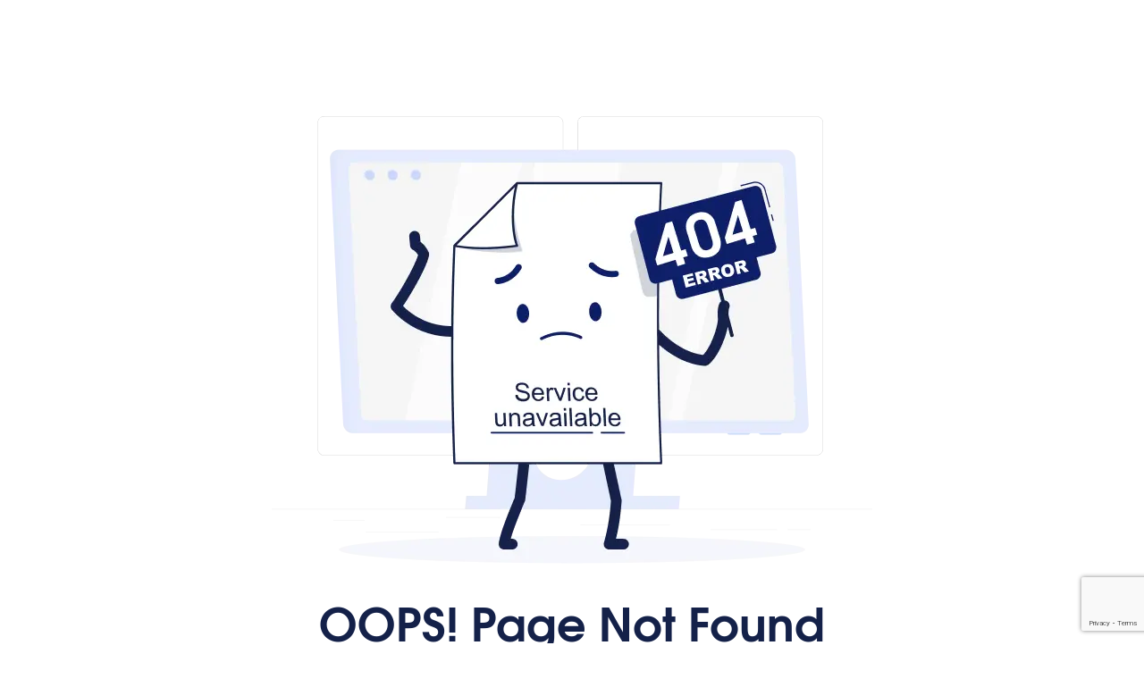

--- FILE ---
content_type: text/html; charset=utf-8
request_url: https://www.google.com/recaptcha/api2/anchor?ar=1&k=6LfmWO8qAAAAAMPJlaSVjATvsOsrTvhUi4JVgK-l&co=aHR0cHM6Ly9tZGl0LmdyOjQ0Mw..&hl=en&v=N67nZn4AqZkNcbeMu4prBgzg&size=invisible&anchor-ms=20000&execute-ms=30000&cb=al4ov2r57es2
body_size: 48949
content:
<!DOCTYPE HTML><html dir="ltr" lang="en"><head><meta http-equiv="Content-Type" content="text/html; charset=UTF-8">
<meta http-equiv="X-UA-Compatible" content="IE=edge">
<title>reCAPTCHA</title>
<style type="text/css">
/* cyrillic-ext */
@font-face {
  font-family: 'Roboto';
  font-style: normal;
  font-weight: 400;
  font-stretch: 100%;
  src: url(//fonts.gstatic.com/s/roboto/v48/KFO7CnqEu92Fr1ME7kSn66aGLdTylUAMa3GUBHMdazTgWw.woff2) format('woff2');
  unicode-range: U+0460-052F, U+1C80-1C8A, U+20B4, U+2DE0-2DFF, U+A640-A69F, U+FE2E-FE2F;
}
/* cyrillic */
@font-face {
  font-family: 'Roboto';
  font-style: normal;
  font-weight: 400;
  font-stretch: 100%;
  src: url(//fonts.gstatic.com/s/roboto/v48/KFO7CnqEu92Fr1ME7kSn66aGLdTylUAMa3iUBHMdazTgWw.woff2) format('woff2');
  unicode-range: U+0301, U+0400-045F, U+0490-0491, U+04B0-04B1, U+2116;
}
/* greek-ext */
@font-face {
  font-family: 'Roboto';
  font-style: normal;
  font-weight: 400;
  font-stretch: 100%;
  src: url(//fonts.gstatic.com/s/roboto/v48/KFO7CnqEu92Fr1ME7kSn66aGLdTylUAMa3CUBHMdazTgWw.woff2) format('woff2');
  unicode-range: U+1F00-1FFF;
}
/* greek */
@font-face {
  font-family: 'Roboto';
  font-style: normal;
  font-weight: 400;
  font-stretch: 100%;
  src: url(//fonts.gstatic.com/s/roboto/v48/KFO7CnqEu92Fr1ME7kSn66aGLdTylUAMa3-UBHMdazTgWw.woff2) format('woff2');
  unicode-range: U+0370-0377, U+037A-037F, U+0384-038A, U+038C, U+038E-03A1, U+03A3-03FF;
}
/* math */
@font-face {
  font-family: 'Roboto';
  font-style: normal;
  font-weight: 400;
  font-stretch: 100%;
  src: url(//fonts.gstatic.com/s/roboto/v48/KFO7CnqEu92Fr1ME7kSn66aGLdTylUAMawCUBHMdazTgWw.woff2) format('woff2');
  unicode-range: U+0302-0303, U+0305, U+0307-0308, U+0310, U+0312, U+0315, U+031A, U+0326-0327, U+032C, U+032F-0330, U+0332-0333, U+0338, U+033A, U+0346, U+034D, U+0391-03A1, U+03A3-03A9, U+03B1-03C9, U+03D1, U+03D5-03D6, U+03F0-03F1, U+03F4-03F5, U+2016-2017, U+2034-2038, U+203C, U+2040, U+2043, U+2047, U+2050, U+2057, U+205F, U+2070-2071, U+2074-208E, U+2090-209C, U+20D0-20DC, U+20E1, U+20E5-20EF, U+2100-2112, U+2114-2115, U+2117-2121, U+2123-214F, U+2190, U+2192, U+2194-21AE, U+21B0-21E5, U+21F1-21F2, U+21F4-2211, U+2213-2214, U+2216-22FF, U+2308-230B, U+2310, U+2319, U+231C-2321, U+2336-237A, U+237C, U+2395, U+239B-23B7, U+23D0, U+23DC-23E1, U+2474-2475, U+25AF, U+25B3, U+25B7, U+25BD, U+25C1, U+25CA, U+25CC, U+25FB, U+266D-266F, U+27C0-27FF, U+2900-2AFF, U+2B0E-2B11, U+2B30-2B4C, U+2BFE, U+3030, U+FF5B, U+FF5D, U+1D400-1D7FF, U+1EE00-1EEFF;
}
/* symbols */
@font-face {
  font-family: 'Roboto';
  font-style: normal;
  font-weight: 400;
  font-stretch: 100%;
  src: url(//fonts.gstatic.com/s/roboto/v48/KFO7CnqEu92Fr1ME7kSn66aGLdTylUAMaxKUBHMdazTgWw.woff2) format('woff2');
  unicode-range: U+0001-000C, U+000E-001F, U+007F-009F, U+20DD-20E0, U+20E2-20E4, U+2150-218F, U+2190, U+2192, U+2194-2199, U+21AF, U+21E6-21F0, U+21F3, U+2218-2219, U+2299, U+22C4-22C6, U+2300-243F, U+2440-244A, U+2460-24FF, U+25A0-27BF, U+2800-28FF, U+2921-2922, U+2981, U+29BF, U+29EB, U+2B00-2BFF, U+4DC0-4DFF, U+FFF9-FFFB, U+10140-1018E, U+10190-1019C, U+101A0, U+101D0-101FD, U+102E0-102FB, U+10E60-10E7E, U+1D2C0-1D2D3, U+1D2E0-1D37F, U+1F000-1F0FF, U+1F100-1F1AD, U+1F1E6-1F1FF, U+1F30D-1F30F, U+1F315, U+1F31C, U+1F31E, U+1F320-1F32C, U+1F336, U+1F378, U+1F37D, U+1F382, U+1F393-1F39F, U+1F3A7-1F3A8, U+1F3AC-1F3AF, U+1F3C2, U+1F3C4-1F3C6, U+1F3CA-1F3CE, U+1F3D4-1F3E0, U+1F3ED, U+1F3F1-1F3F3, U+1F3F5-1F3F7, U+1F408, U+1F415, U+1F41F, U+1F426, U+1F43F, U+1F441-1F442, U+1F444, U+1F446-1F449, U+1F44C-1F44E, U+1F453, U+1F46A, U+1F47D, U+1F4A3, U+1F4B0, U+1F4B3, U+1F4B9, U+1F4BB, U+1F4BF, U+1F4C8-1F4CB, U+1F4D6, U+1F4DA, U+1F4DF, U+1F4E3-1F4E6, U+1F4EA-1F4ED, U+1F4F7, U+1F4F9-1F4FB, U+1F4FD-1F4FE, U+1F503, U+1F507-1F50B, U+1F50D, U+1F512-1F513, U+1F53E-1F54A, U+1F54F-1F5FA, U+1F610, U+1F650-1F67F, U+1F687, U+1F68D, U+1F691, U+1F694, U+1F698, U+1F6AD, U+1F6B2, U+1F6B9-1F6BA, U+1F6BC, U+1F6C6-1F6CF, U+1F6D3-1F6D7, U+1F6E0-1F6EA, U+1F6F0-1F6F3, U+1F6F7-1F6FC, U+1F700-1F7FF, U+1F800-1F80B, U+1F810-1F847, U+1F850-1F859, U+1F860-1F887, U+1F890-1F8AD, U+1F8B0-1F8BB, U+1F8C0-1F8C1, U+1F900-1F90B, U+1F93B, U+1F946, U+1F984, U+1F996, U+1F9E9, U+1FA00-1FA6F, U+1FA70-1FA7C, U+1FA80-1FA89, U+1FA8F-1FAC6, U+1FACE-1FADC, U+1FADF-1FAE9, U+1FAF0-1FAF8, U+1FB00-1FBFF;
}
/* vietnamese */
@font-face {
  font-family: 'Roboto';
  font-style: normal;
  font-weight: 400;
  font-stretch: 100%;
  src: url(//fonts.gstatic.com/s/roboto/v48/KFO7CnqEu92Fr1ME7kSn66aGLdTylUAMa3OUBHMdazTgWw.woff2) format('woff2');
  unicode-range: U+0102-0103, U+0110-0111, U+0128-0129, U+0168-0169, U+01A0-01A1, U+01AF-01B0, U+0300-0301, U+0303-0304, U+0308-0309, U+0323, U+0329, U+1EA0-1EF9, U+20AB;
}
/* latin-ext */
@font-face {
  font-family: 'Roboto';
  font-style: normal;
  font-weight: 400;
  font-stretch: 100%;
  src: url(//fonts.gstatic.com/s/roboto/v48/KFO7CnqEu92Fr1ME7kSn66aGLdTylUAMa3KUBHMdazTgWw.woff2) format('woff2');
  unicode-range: U+0100-02BA, U+02BD-02C5, U+02C7-02CC, U+02CE-02D7, U+02DD-02FF, U+0304, U+0308, U+0329, U+1D00-1DBF, U+1E00-1E9F, U+1EF2-1EFF, U+2020, U+20A0-20AB, U+20AD-20C0, U+2113, U+2C60-2C7F, U+A720-A7FF;
}
/* latin */
@font-face {
  font-family: 'Roboto';
  font-style: normal;
  font-weight: 400;
  font-stretch: 100%;
  src: url(//fonts.gstatic.com/s/roboto/v48/KFO7CnqEu92Fr1ME7kSn66aGLdTylUAMa3yUBHMdazQ.woff2) format('woff2');
  unicode-range: U+0000-00FF, U+0131, U+0152-0153, U+02BB-02BC, U+02C6, U+02DA, U+02DC, U+0304, U+0308, U+0329, U+2000-206F, U+20AC, U+2122, U+2191, U+2193, U+2212, U+2215, U+FEFF, U+FFFD;
}
/* cyrillic-ext */
@font-face {
  font-family: 'Roboto';
  font-style: normal;
  font-weight: 500;
  font-stretch: 100%;
  src: url(//fonts.gstatic.com/s/roboto/v48/KFO7CnqEu92Fr1ME7kSn66aGLdTylUAMa3GUBHMdazTgWw.woff2) format('woff2');
  unicode-range: U+0460-052F, U+1C80-1C8A, U+20B4, U+2DE0-2DFF, U+A640-A69F, U+FE2E-FE2F;
}
/* cyrillic */
@font-face {
  font-family: 'Roboto';
  font-style: normal;
  font-weight: 500;
  font-stretch: 100%;
  src: url(//fonts.gstatic.com/s/roboto/v48/KFO7CnqEu92Fr1ME7kSn66aGLdTylUAMa3iUBHMdazTgWw.woff2) format('woff2');
  unicode-range: U+0301, U+0400-045F, U+0490-0491, U+04B0-04B1, U+2116;
}
/* greek-ext */
@font-face {
  font-family: 'Roboto';
  font-style: normal;
  font-weight: 500;
  font-stretch: 100%;
  src: url(//fonts.gstatic.com/s/roboto/v48/KFO7CnqEu92Fr1ME7kSn66aGLdTylUAMa3CUBHMdazTgWw.woff2) format('woff2');
  unicode-range: U+1F00-1FFF;
}
/* greek */
@font-face {
  font-family: 'Roboto';
  font-style: normal;
  font-weight: 500;
  font-stretch: 100%;
  src: url(//fonts.gstatic.com/s/roboto/v48/KFO7CnqEu92Fr1ME7kSn66aGLdTylUAMa3-UBHMdazTgWw.woff2) format('woff2');
  unicode-range: U+0370-0377, U+037A-037F, U+0384-038A, U+038C, U+038E-03A1, U+03A3-03FF;
}
/* math */
@font-face {
  font-family: 'Roboto';
  font-style: normal;
  font-weight: 500;
  font-stretch: 100%;
  src: url(//fonts.gstatic.com/s/roboto/v48/KFO7CnqEu92Fr1ME7kSn66aGLdTylUAMawCUBHMdazTgWw.woff2) format('woff2');
  unicode-range: U+0302-0303, U+0305, U+0307-0308, U+0310, U+0312, U+0315, U+031A, U+0326-0327, U+032C, U+032F-0330, U+0332-0333, U+0338, U+033A, U+0346, U+034D, U+0391-03A1, U+03A3-03A9, U+03B1-03C9, U+03D1, U+03D5-03D6, U+03F0-03F1, U+03F4-03F5, U+2016-2017, U+2034-2038, U+203C, U+2040, U+2043, U+2047, U+2050, U+2057, U+205F, U+2070-2071, U+2074-208E, U+2090-209C, U+20D0-20DC, U+20E1, U+20E5-20EF, U+2100-2112, U+2114-2115, U+2117-2121, U+2123-214F, U+2190, U+2192, U+2194-21AE, U+21B0-21E5, U+21F1-21F2, U+21F4-2211, U+2213-2214, U+2216-22FF, U+2308-230B, U+2310, U+2319, U+231C-2321, U+2336-237A, U+237C, U+2395, U+239B-23B7, U+23D0, U+23DC-23E1, U+2474-2475, U+25AF, U+25B3, U+25B7, U+25BD, U+25C1, U+25CA, U+25CC, U+25FB, U+266D-266F, U+27C0-27FF, U+2900-2AFF, U+2B0E-2B11, U+2B30-2B4C, U+2BFE, U+3030, U+FF5B, U+FF5D, U+1D400-1D7FF, U+1EE00-1EEFF;
}
/* symbols */
@font-face {
  font-family: 'Roboto';
  font-style: normal;
  font-weight: 500;
  font-stretch: 100%;
  src: url(//fonts.gstatic.com/s/roboto/v48/KFO7CnqEu92Fr1ME7kSn66aGLdTylUAMaxKUBHMdazTgWw.woff2) format('woff2');
  unicode-range: U+0001-000C, U+000E-001F, U+007F-009F, U+20DD-20E0, U+20E2-20E4, U+2150-218F, U+2190, U+2192, U+2194-2199, U+21AF, U+21E6-21F0, U+21F3, U+2218-2219, U+2299, U+22C4-22C6, U+2300-243F, U+2440-244A, U+2460-24FF, U+25A0-27BF, U+2800-28FF, U+2921-2922, U+2981, U+29BF, U+29EB, U+2B00-2BFF, U+4DC0-4DFF, U+FFF9-FFFB, U+10140-1018E, U+10190-1019C, U+101A0, U+101D0-101FD, U+102E0-102FB, U+10E60-10E7E, U+1D2C0-1D2D3, U+1D2E0-1D37F, U+1F000-1F0FF, U+1F100-1F1AD, U+1F1E6-1F1FF, U+1F30D-1F30F, U+1F315, U+1F31C, U+1F31E, U+1F320-1F32C, U+1F336, U+1F378, U+1F37D, U+1F382, U+1F393-1F39F, U+1F3A7-1F3A8, U+1F3AC-1F3AF, U+1F3C2, U+1F3C4-1F3C6, U+1F3CA-1F3CE, U+1F3D4-1F3E0, U+1F3ED, U+1F3F1-1F3F3, U+1F3F5-1F3F7, U+1F408, U+1F415, U+1F41F, U+1F426, U+1F43F, U+1F441-1F442, U+1F444, U+1F446-1F449, U+1F44C-1F44E, U+1F453, U+1F46A, U+1F47D, U+1F4A3, U+1F4B0, U+1F4B3, U+1F4B9, U+1F4BB, U+1F4BF, U+1F4C8-1F4CB, U+1F4D6, U+1F4DA, U+1F4DF, U+1F4E3-1F4E6, U+1F4EA-1F4ED, U+1F4F7, U+1F4F9-1F4FB, U+1F4FD-1F4FE, U+1F503, U+1F507-1F50B, U+1F50D, U+1F512-1F513, U+1F53E-1F54A, U+1F54F-1F5FA, U+1F610, U+1F650-1F67F, U+1F687, U+1F68D, U+1F691, U+1F694, U+1F698, U+1F6AD, U+1F6B2, U+1F6B9-1F6BA, U+1F6BC, U+1F6C6-1F6CF, U+1F6D3-1F6D7, U+1F6E0-1F6EA, U+1F6F0-1F6F3, U+1F6F7-1F6FC, U+1F700-1F7FF, U+1F800-1F80B, U+1F810-1F847, U+1F850-1F859, U+1F860-1F887, U+1F890-1F8AD, U+1F8B0-1F8BB, U+1F8C0-1F8C1, U+1F900-1F90B, U+1F93B, U+1F946, U+1F984, U+1F996, U+1F9E9, U+1FA00-1FA6F, U+1FA70-1FA7C, U+1FA80-1FA89, U+1FA8F-1FAC6, U+1FACE-1FADC, U+1FADF-1FAE9, U+1FAF0-1FAF8, U+1FB00-1FBFF;
}
/* vietnamese */
@font-face {
  font-family: 'Roboto';
  font-style: normal;
  font-weight: 500;
  font-stretch: 100%;
  src: url(//fonts.gstatic.com/s/roboto/v48/KFO7CnqEu92Fr1ME7kSn66aGLdTylUAMa3OUBHMdazTgWw.woff2) format('woff2');
  unicode-range: U+0102-0103, U+0110-0111, U+0128-0129, U+0168-0169, U+01A0-01A1, U+01AF-01B0, U+0300-0301, U+0303-0304, U+0308-0309, U+0323, U+0329, U+1EA0-1EF9, U+20AB;
}
/* latin-ext */
@font-face {
  font-family: 'Roboto';
  font-style: normal;
  font-weight: 500;
  font-stretch: 100%;
  src: url(//fonts.gstatic.com/s/roboto/v48/KFO7CnqEu92Fr1ME7kSn66aGLdTylUAMa3KUBHMdazTgWw.woff2) format('woff2');
  unicode-range: U+0100-02BA, U+02BD-02C5, U+02C7-02CC, U+02CE-02D7, U+02DD-02FF, U+0304, U+0308, U+0329, U+1D00-1DBF, U+1E00-1E9F, U+1EF2-1EFF, U+2020, U+20A0-20AB, U+20AD-20C0, U+2113, U+2C60-2C7F, U+A720-A7FF;
}
/* latin */
@font-face {
  font-family: 'Roboto';
  font-style: normal;
  font-weight: 500;
  font-stretch: 100%;
  src: url(//fonts.gstatic.com/s/roboto/v48/KFO7CnqEu92Fr1ME7kSn66aGLdTylUAMa3yUBHMdazQ.woff2) format('woff2');
  unicode-range: U+0000-00FF, U+0131, U+0152-0153, U+02BB-02BC, U+02C6, U+02DA, U+02DC, U+0304, U+0308, U+0329, U+2000-206F, U+20AC, U+2122, U+2191, U+2193, U+2212, U+2215, U+FEFF, U+FFFD;
}
/* cyrillic-ext */
@font-face {
  font-family: 'Roboto';
  font-style: normal;
  font-weight: 900;
  font-stretch: 100%;
  src: url(//fonts.gstatic.com/s/roboto/v48/KFO7CnqEu92Fr1ME7kSn66aGLdTylUAMa3GUBHMdazTgWw.woff2) format('woff2');
  unicode-range: U+0460-052F, U+1C80-1C8A, U+20B4, U+2DE0-2DFF, U+A640-A69F, U+FE2E-FE2F;
}
/* cyrillic */
@font-face {
  font-family: 'Roboto';
  font-style: normal;
  font-weight: 900;
  font-stretch: 100%;
  src: url(//fonts.gstatic.com/s/roboto/v48/KFO7CnqEu92Fr1ME7kSn66aGLdTylUAMa3iUBHMdazTgWw.woff2) format('woff2');
  unicode-range: U+0301, U+0400-045F, U+0490-0491, U+04B0-04B1, U+2116;
}
/* greek-ext */
@font-face {
  font-family: 'Roboto';
  font-style: normal;
  font-weight: 900;
  font-stretch: 100%;
  src: url(//fonts.gstatic.com/s/roboto/v48/KFO7CnqEu92Fr1ME7kSn66aGLdTylUAMa3CUBHMdazTgWw.woff2) format('woff2');
  unicode-range: U+1F00-1FFF;
}
/* greek */
@font-face {
  font-family: 'Roboto';
  font-style: normal;
  font-weight: 900;
  font-stretch: 100%;
  src: url(//fonts.gstatic.com/s/roboto/v48/KFO7CnqEu92Fr1ME7kSn66aGLdTylUAMa3-UBHMdazTgWw.woff2) format('woff2');
  unicode-range: U+0370-0377, U+037A-037F, U+0384-038A, U+038C, U+038E-03A1, U+03A3-03FF;
}
/* math */
@font-face {
  font-family: 'Roboto';
  font-style: normal;
  font-weight: 900;
  font-stretch: 100%;
  src: url(//fonts.gstatic.com/s/roboto/v48/KFO7CnqEu92Fr1ME7kSn66aGLdTylUAMawCUBHMdazTgWw.woff2) format('woff2');
  unicode-range: U+0302-0303, U+0305, U+0307-0308, U+0310, U+0312, U+0315, U+031A, U+0326-0327, U+032C, U+032F-0330, U+0332-0333, U+0338, U+033A, U+0346, U+034D, U+0391-03A1, U+03A3-03A9, U+03B1-03C9, U+03D1, U+03D5-03D6, U+03F0-03F1, U+03F4-03F5, U+2016-2017, U+2034-2038, U+203C, U+2040, U+2043, U+2047, U+2050, U+2057, U+205F, U+2070-2071, U+2074-208E, U+2090-209C, U+20D0-20DC, U+20E1, U+20E5-20EF, U+2100-2112, U+2114-2115, U+2117-2121, U+2123-214F, U+2190, U+2192, U+2194-21AE, U+21B0-21E5, U+21F1-21F2, U+21F4-2211, U+2213-2214, U+2216-22FF, U+2308-230B, U+2310, U+2319, U+231C-2321, U+2336-237A, U+237C, U+2395, U+239B-23B7, U+23D0, U+23DC-23E1, U+2474-2475, U+25AF, U+25B3, U+25B7, U+25BD, U+25C1, U+25CA, U+25CC, U+25FB, U+266D-266F, U+27C0-27FF, U+2900-2AFF, U+2B0E-2B11, U+2B30-2B4C, U+2BFE, U+3030, U+FF5B, U+FF5D, U+1D400-1D7FF, U+1EE00-1EEFF;
}
/* symbols */
@font-face {
  font-family: 'Roboto';
  font-style: normal;
  font-weight: 900;
  font-stretch: 100%;
  src: url(//fonts.gstatic.com/s/roboto/v48/KFO7CnqEu92Fr1ME7kSn66aGLdTylUAMaxKUBHMdazTgWw.woff2) format('woff2');
  unicode-range: U+0001-000C, U+000E-001F, U+007F-009F, U+20DD-20E0, U+20E2-20E4, U+2150-218F, U+2190, U+2192, U+2194-2199, U+21AF, U+21E6-21F0, U+21F3, U+2218-2219, U+2299, U+22C4-22C6, U+2300-243F, U+2440-244A, U+2460-24FF, U+25A0-27BF, U+2800-28FF, U+2921-2922, U+2981, U+29BF, U+29EB, U+2B00-2BFF, U+4DC0-4DFF, U+FFF9-FFFB, U+10140-1018E, U+10190-1019C, U+101A0, U+101D0-101FD, U+102E0-102FB, U+10E60-10E7E, U+1D2C0-1D2D3, U+1D2E0-1D37F, U+1F000-1F0FF, U+1F100-1F1AD, U+1F1E6-1F1FF, U+1F30D-1F30F, U+1F315, U+1F31C, U+1F31E, U+1F320-1F32C, U+1F336, U+1F378, U+1F37D, U+1F382, U+1F393-1F39F, U+1F3A7-1F3A8, U+1F3AC-1F3AF, U+1F3C2, U+1F3C4-1F3C6, U+1F3CA-1F3CE, U+1F3D4-1F3E0, U+1F3ED, U+1F3F1-1F3F3, U+1F3F5-1F3F7, U+1F408, U+1F415, U+1F41F, U+1F426, U+1F43F, U+1F441-1F442, U+1F444, U+1F446-1F449, U+1F44C-1F44E, U+1F453, U+1F46A, U+1F47D, U+1F4A3, U+1F4B0, U+1F4B3, U+1F4B9, U+1F4BB, U+1F4BF, U+1F4C8-1F4CB, U+1F4D6, U+1F4DA, U+1F4DF, U+1F4E3-1F4E6, U+1F4EA-1F4ED, U+1F4F7, U+1F4F9-1F4FB, U+1F4FD-1F4FE, U+1F503, U+1F507-1F50B, U+1F50D, U+1F512-1F513, U+1F53E-1F54A, U+1F54F-1F5FA, U+1F610, U+1F650-1F67F, U+1F687, U+1F68D, U+1F691, U+1F694, U+1F698, U+1F6AD, U+1F6B2, U+1F6B9-1F6BA, U+1F6BC, U+1F6C6-1F6CF, U+1F6D3-1F6D7, U+1F6E0-1F6EA, U+1F6F0-1F6F3, U+1F6F7-1F6FC, U+1F700-1F7FF, U+1F800-1F80B, U+1F810-1F847, U+1F850-1F859, U+1F860-1F887, U+1F890-1F8AD, U+1F8B0-1F8BB, U+1F8C0-1F8C1, U+1F900-1F90B, U+1F93B, U+1F946, U+1F984, U+1F996, U+1F9E9, U+1FA00-1FA6F, U+1FA70-1FA7C, U+1FA80-1FA89, U+1FA8F-1FAC6, U+1FACE-1FADC, U+1FADF-1FAE9, U+1FAF0-1FAF8, U+1FB00-1FBFF;
}
/* vietnamese */
@font-face {
  font-family: 'Roboto';
  font-style: normal;
  font-weight: 900;
  font-stretch: 100%;
  src: url(//fonts.gstatic.com/s/roboto/v48/KFO7CnqEu92Fr1ME7kSn66aGLdTylUAMa3OUBHMdazTgWw.woff2) format('woff2');
  unicode-range: U+0102-0103, U+0110-0111, U+0128-0129, U+0168-0169, U+01A0-01A1, U+01AF-01B0, U+0300-0301, U+0303-0304, U+0308-0309, U+0323, U+0329, U+1EA0-1EF9, U+20AB;
}
/* latin-ext */
@font-face {
  font-family: 'Roboto';
  font-style: normal;
  font-weight: 900;
  font-stretch: 100%;
  src: url(//fonts.gstatic.com/s/roboto/v48/KFO7CnqEu92Fr1ME7kSn66aGLdTylUAMa3KUBHMdazTgWw.woff2) format('woff2');
  unicode-range: U+0100-02BA, U+02BD-02C5, U+02C7-02CC, U+02CE-02D7, U+02DD-02FF, U+0304, U+0308, U+0329, U+1D00-1DBF, U+1E00-1E9F, U+1EF2-1EFF, U+2020, U+20A0-20AB, U+20AD-20C0, U+2113, U+2C60-2C7F, U+A720-A7FF;
}
/* latin */
@font-face {
  font-family: 'Roboto';
  font-style: normal;
  font-weight: 900;
  font-stretch: 100%;
  src: url(//fonts.gstatic.com/s/roboto/v48/KFO7CnqEu92Fr1ME7kSn66aGLdTylUAMa3yUBHMdazQ.woff2) format('woff2');
  unicode-range: U+0000-00FF, U+0131, U+0152-0153, U+02BB-02BC, U+02C6, U+02DA, U+02DC, U+0304, U+0308, U+0329, U+2000-206F, U+20AC, U+2122, U+2191, U+2193, U+2212, U+2215, U+FEFF, U+FFFD;
}

</style>
<link rel="stylesheet" type="text/css" href="https://www.gstatic.com/recaptcha/releases/N67nZn4AqZkNcbeMu4prBgzg/styles__ltr.css">
<script nonce="ho82Ed4eD6wcImp0mdEJbA" type="text/javascript">window['__recaptcha_api'] = 'https://www.google.com/recaptcha/api2/';</script>
<script type="text/javascript" src="https://www.gstatic.com/recaptcha/releases/N67nZn4AqZkNcbeMu4prBgzg/recaptcha__en.js" nonce="ho82Ed4eD6wcImp0mdEJbA">
      
    </script></head>
<body><div id="rc-anchor-alert" class="rc-anchor-alert"></div>
<input type="hidden" id="recaptcha-token" value="[base64]">
<script type="text/javascript" nonce="ho82Ed4eD6wcImp0mdEJbA">
      recaptcha.anchor.Main.init("[\x22ainput\x22,[\x22bgdata\x22,\x22\x22,\[base64]/[base64]/[base64]/ZyhXLGgpOnEoW04sMjEsbF0sVywwKSxoKSxmYWxzZSxmYWxzZSl9Y2F0Y2goayl7RygzNTgsVyk/[base64]/[base64]/[base64]/[base64]/[base64]/[base64]/[base64]/bmV3IEJbT10oRFswXSk6dz09Mj9uZXcgQltPXShEWzBdLERbMV0pOnc9PTM/bmV3IEJbT10oRFswXSxEWzFdLERbMl0pOnc9PTQ/[base64]/[base64]/[base64]/[base64]/[base64]\\u003d\x22,\[base64]\x22,\x22w75hwqfDlsOaS8OXw5rDisOyYMOvd8O8Y8KwwonDlnDDrD4pWh8awpXCl8K/FcKLw4zCi8KjOE4ReE1VNMO7XUjDlsO7On7Ck2YDRMKIworDjMOFw653UcK4A8K5wqEOw7wFXzTCqsOXw5DCnMK8USAdw7onw7TChcKUVcKOJcOlYMK/IsKbHHgQwrU/[base64]/DnlVOccKzw5nDnsOfBcK4w6pfG0EtN8O/wp/Coj7DpD7CgsOoeUNEwo4NwpZQd8KsehPCssOOw77CuRHCp0pew4nDjknDgR7CgRV1wqHDr8Oowp8Ww6kFWsKiKGrCv8KAAMOhwpjDqQkQwrvDisKBAQscRMOhGXYNQMOmZXXDl8Kjw6HDrGtrJQoOw6DCqsOZw4RTwqPDnlrClCh/w7zCkyNQwrgrZiUlUlXCk8K/w6vCr8Kuw7ITJjHCpwFQwolhKcKxc8K1wqLCkBQFTCrCi27DiXcJw6k4w4nDqCtbcntRPsKKw4pMw4VowrIYw5jDrSDCrS3CvMKKwq/Dkjg/ZsKpwrvDjxkvVsO7w47DksKHw6vDokbCq1NUdcOPFcKnNsKxw4fDn8K/Dxl4wrfCnMO/[base64]/CiHxnQHrDrBbDvMK2CcKjfxI6w6A5cR3CpVBuwrwKw7nDp8KNMBXCmGfDvMKod8K6bcOuw4gZcsKLDMKHTGfCvwFKKcOhwr/CsQw6w6PDh8OaTsKmXsK6F1tMw5dJw71+w4UfFiIzTXjCi3vCucOCNAEjw4nCv8O0wqbCsStXwookwpHDhg/DuQQiwr/Cv8ONVcOvEcKQw5pXF8Kswok9wpXClMKEVAUhecO8BsKtw47Dkk8Aw7kYwpjCklfDpX9lTsKZw6Y0wqcHX1fDocOWZnLDjEx6XsKvOVLDgVTClFXDlxF8IsKlFcKYw6zDjsOgw7XDlsKYcMKzw4fCqm/DukvDrw9fwpJpw75TwpFvEsKbwpXDuMOvKsKewp7CqT3DpcK5dsOgwr7ChcOrw5HCg8OHwroIwqYcw6lPcjTCsCfDsk8hDsKmU8KAT8KPw4HDoCBnw6pJTjzCtzY5w4IlCCvDqMKlwr3Cu8KYw4vDlyZrw5zCksOiLMO1w5d7w4QRDcK4wotCKcKfwrTDkWzCpcKiw4/CsCQcBcK7wp5mBDDDsMK9KXTDq8KLT1FdWRzDp2vDqXJkw7IudsKEaMKaw4DCiMKpKVXDlsOswqHDv8KUw7dew6RdR8K1wo/CkMK2w5bChhDCucKCBgV/[base64]/R8KxZwZlAMOBw59kwrzDhRDDksOocMOFdBnDk8KASMK5w5UtBjAFLn1pX8OURkDCqcOFScOIw7rDuMOMMcObw55Kwr7Cm8KLw6Epw5FvE8OkMzBRwrZETsOLwrhSwqQ/wrDDhsKkwr3CjRfCkMOmEMOFOV1oXXpffMKSb8ODw5xxw57DgcKjwprCg8Kmw73Ct1d7cTsyPituRC9Iw7LCtMKtDsOofjjClEXDhsO1wqDDliDDkcKJwolPCBPDrh9PwqR6GsOUw44qwpFfE2LDuMO/DMOZwp1hSB0kw6LCrcOiMAjCscOaw7HDr0fDjsKCKkdLwr1ww480fMOqwod/cnPCqDRUw7UJbcOqW1/CmQXChhzCo3xCO8KeOMKpccODGcO2QMO3w7YnAl53PRHChcO+SiXDlsKmw7XDhjHCksOiw4xeSi/DvUbCg31GwowqYMKCa8Okwp9PdXQzZ8OgwppaDcKeeznDgQ/DmTcNJwoTVcKRwpx4VMKTwrVlwqRDw4PChGszwp5bUDXDn8OPW8O0OizDlD1oW2rDm2PCosOiecOqHRMicF/DjcOOwpzDqQzCuTYdwrXClRnCvsKrw57Dq8OoHsO0w5bDiMKPaDQYFMKfw7zDlW9cw7TDvEPDg8KjBAPDrAMSWDw+w6fCjAjCvsK9woPCiT0qwol6w5Mzwq1hahrDn1TCnMK0w6bCqMOyZsKYal5KWDfDvMKrFzTDoXUPw5jCplIcwos/GVE7RQVMw6PCvcKaB1Y+wp/CvCBCw7YKw4PCl8OjVnHDicO0wrjDkGjDnzEGw7nCmsOCV8KYwrHDl8KJw7JQw4d4EcOrM8KDBcOzwo3CtMKXw5/[base64]/CjjUkw4R5dWVHw5gCw5RXDh/ChRfCv8Klw5rCuWXCkcKrNMOtGF9uEcKoMMOhwqPCuyPCisKPHcKgFGHClcKFw5nCs8KsHBnDkcOicMKCw6Aewo7DscKewp3Cn8OGET/CpHzDi8KYw5MawofDrcKoDypPJGpKwpHCiUJbAQLCrXdCwqXDp8Kfw485AMKOwpwDwpgAwrgjU3fDksKmwr5uccKswopxcsKywoQ8wpLCknw7MMKmwqjDlcOjw5ZZw6zDhBzCgVE4JSgYdU3DncKFw4B1XEE7w6/[base64]/DssK6B0vCpFJvHsO1w64pw4XCixzDvcOOFEDDvE/[base64]/DmMO8LTvDicOVwq/DjCNBBXnCssOqwqUIQcOYwpgHwrVxLMOSM0s+GsOJwqhOHnQ/woAyYcKwwrIUw4kmFsOYZknDtcKDw51Cw4XClMOCVcKrwrZxFMK+b2PDkUbCpX7Cg1ZLw4QkdilYZULDiFN1P8O9wpIcw5zCgcO9w6jCvHBKcMOefMODBF1wMcOzwpwxwq3CpwF9wrErw5BDwrPCtSZ9JT5dG8KCwr/DtG7CtcKDw43CuyzCq2XDoUUZwrrDrDVYwrHDpGMedcOVSBMlDMKYSMKGISPDq8OIE8OCwo7CkMKyGw11woZ9QT1Mw7B/[base64]/MSURSsKASsOJwq98FR7CmMOcwpgEUwwFw5osfwPCpGvCimo/wo/ChcKFHjLDlhAFbMKyNsKKw4fCiSliw71Xw4XClhV9PsObwo/[base64]/[base64]/DuFHCkmkmSl4MHgzDizQ0w5fDlMO2Jx1cacKbwrhsZ8Kjw4zDtWAjUE0TVcOAfMKpw4rDhcONwpBRw5fDggnCu8KOwrsIwo4tw6gLHl3Dl2Fxw57CilLCmMKDb8Krw5ghwr/CosOAf8O6TsO9wop6IBbCugxRecKyWMOCQ8KXw60/[base64]/DrcO9FMKFaBTDgsK2YzDCrsO7IcOdQVvCrBzDhgfDsx9IdsK/w69Uw67ChcK7w6PCqU7Dr2pNDiR1E3dQUcO3QjxBw6rCq8KdFT0zPMOaFBxtwq3DtcOiwrtkw4rDumfDiyzChMKRA2PDkE0kKHVfDVQ/w4Mkw5LCtVrCicO7wrbDthU+wrHCuEYJw7PCsBovPV3CuW7Do8Klw6gtw5zCqMO0w7nDpsKdw51SaRE6HsKlEHwXw7PCksOPNcOSFMOvGsKqw7TDuyshBsOIWMOewpBLw7XDtxvDrz3DmsKhw7TCinEAZcKNEBhrIx/Dl8OEwrcVw6TCi8KuIgrChggGCsOVw7ZHw4Q7woNMwrbDlMKQQUrDlMKNwpTCr2nCp8O6QcKswp82w77DuXXCscKdC8KaWE4dEcKbwqvDtU5UH8Oma8OUwpdpRsOuPSA/KMODesOYw4/DrBhDKBsFw7bDmsK1aF/CrMK6w5zDtRvCpV/DjgTCkwE1wp/CkMKxw5nDrjEXC3Rzw4h2ZcKFwo4NwrbDoCPDjQ/[base64]/acO6wqHDpR7CncOEAUfCp8K7dMKvP8ODw5jDv8KUdGbDosK4w4PCpcObKMOjwo7DosOGwot0wpIlPk8Uw54ZeVsoASLDgGXDicOpHcKEIcOfw6wICMOBLcKUw5gmwp/[base64]/w5LCvw80eMKXOcOrbMK5wqsWwqs4wo3DnsOqw4vDuyApYTbCk8KJw751w54uJnrDmTPDl8KPVz7DjsKxwqrCjcK6w5rDhBYGfmgaw4tBwrTDkcKiwospL8OMwonCkCtzwp7DiVzDtj3DsMKAw5Yywr0sUGxqwopWAMKbwoRwSUPCgi/DukJmw4dvwolFJBfDnDzDgcOOwrt6KMKBwrnDoMOpaHgyw4lmXjwyw4sSGsKswqN+woQ5w68yfsK4AsKWwpJZDAZxAlvClhxXcHDDssKBUMKcGcKYVMOAJ3BJw5kZc3jDp3LCscOLwojDpMO6woJYOnrDkMOwEVfDlVYXEHBtFcKAM8K/eMKJw7TCoWbDmcOcwoPDt0wZCw5Mw6fCtcK8MsO3QMKbw78jwojCo8KgVsKVwr0vwqPDkjQ/QRQmw4/CtlQ3K8Kqw5EAwr/DqsOGRgsDGMKWMQ/CiGTDrsO8LcK+Ox3CocKPwr/DjgHCo8K+dwESw7RvYzTCm3w8wrd/PcOBwoNsFcOwTjHCjn8Ywqc/w4jDoGJuwoZtJ8OYXETChRLCr153PVBwwqR1wpLCuWt8wrxvw45KfTHCisO8EsKUwpHCuh8ke1xcVTHCvcOLw67Do8OHw7NIOMOXV0NLwp7Dpwl0w6fDrsK+NTbDnMKSwrEBZH/Cjx5zw5gGwp3ChHocQsKzTl9pw7gkK8KFw6skw5tZH8Owb8Oww5ZVJiXDhW3Cv8KyA8KmScOQNMOAwoTDk8Kbw4VgwoDCrkwswq7CkVHCnTMQwrURLMK2Ey/[base64]/w4BPw5jCqUJXwo3CkcKTDDzDn8Kow4XCo8OUwrrCvcOowoN0w4YCw5vDumECwqDCgV5Aw4/[base64]/IcO7ZMKDwpxZw6vCvFzCt8KCWcKlP8O/wokMFcOLw5h2wrPDmMO3U2gpccKhw6Q9XcKiKTzDpsOlwpN2bcOBw4zCox/CqFkRwrsswrFidcKcdMKVOAnDgmNsbsKBwq7DkcKZw7XDpcKKw4TCnx3ConnCi8K/wrvChcKiw4zCnivDg8KcFcKbNX3DmcOtwo7DhMOJw63CicOlwrMWTcKvwotjUSYxwqQjwoQtCMKowqnDu0LClcKVw4/ClcOwG0Jbwr48wozCssOpwo0vDcKkEXDCssOJw6PDssKcworCp3vChSbCgsO1w6TDkcOlwq4swpBGGcOxwpcQwo1QZsOSwrAJfMKPw6ZJdsK4wodnw6hGw6TCviTDlD/Ck2vCvcOhFMKQw5tOw6/DuMOYBsKfJhgDVsOqdRMqQ8OKAcONFMOcHsKBwpXDoTHChcKDw4rCqHHDrXpDKSTClBVJw4Rqw4dkwoXCsSrDuk7DlsK8OcORwoBgwojDi8K9w5LDgWUeb8KwHMKyw7HCpMOmLB9pen7CjHEVwr7DumdKw6XCpkrDoWpQw4EoAHnClMOSwrQMw7/DiGt9BsKbLMKiMsKYKCh1EcKhcMOnw4ZBfBnCi0jCjsKBAVVjP0Viw4QFY8K4w5Bmw6bCrWhAw4rDujTDvsKCw4fDu17DmT3CkEBcwr/DoykkcsOaOkfCiz/[base64]/ClxTDjcOaeHDDmS4VwqY6wp/CrcO5w7N8ZTjDhsO/GU9SMF0+wprDvk8ww53CscObCcOaEXYqw70UQsOiw5XChMOQw6zCr8ONRgdjQiEeLSJHw6XDk0FzI8OLw4EYwq9ZFsK1FMKHFsKBw5TDmsKEB8Kow4TCtcO/wr0Yw5Ufw4IOY8KRZDNRwrDDq8OywozChMKbw5jCoFHDvlTCgcOBw6JjwojDlcOAVsK0woYhVcOCw7vCoBVmA8KiwrwJw7QEw4fDtsKgwrxmHsKaVsKewq/DliXDkEfCkWNYYw0jXVzCn8KSAsOaNWV2GGXDpg55JQ0Rwro5VwfDgnZNBQbCuXJQw4B6w5l1ZMO1ScOswqHDm8OzWcKTw6UTFAgtOsKXwqXCrMKxwr1hw4l8w4vDosKHGMOUwpJdFsK+wow5wq7Cv8OQw4ofCsKkCcKgW8K9w7x3w4xEw6lcw5LCpSM/w4PCgcKtwqxrMcKtcynDssK9eRnCoGLDlcObwrLDpAUVw4jCrsKGVcOObsKHwr8sSSByw53DtMKsw4UcZVHDv8KgwpDCmDk2w77DscO1c1zDqcKHBx/[base64]/[base64]/[base64]/CvMKDezvDhMOzwrDDjsKVJADDvhp4wqhSJcKxwpnDhS5rw4slRMOMXX0CbEdnwobDuEMqKsOzXsOAe349DmxXP8Kbw7XCjsOkLMKDYwR7XVfCiQotWC/ChsKmwonCombDtkbDtcOPw6bClifDgz7CmcODDsKRH8KAwoXCisO7PMKeRMORw5XChnHCnkTCnWkPw7fCi8OIATpcwrDDrDR0w60awq93wqtUL2wvwoUhw69Mfw9mdnnDgkXDo8OuKDdPw6FeHxHDuH1lasKhBMK1w7/[base64]/w5FrwrnCh3JhVCnCv8OQCCtgw4PCpMOtEgpSw63CunDCoF0ZIjbDq3RmORHCk1LChyFyF0fCkMO+w5jCjxTCukUAGsOew78kDsOWwqcWw4bCgsO8MAFTwozChm3CpBbDpUTCkCEqY8OfEMOwwrtgw6zDjBBqwoTCiMKWw5XDqy/DvVEKFEnCg8OWw6AuBW92EsK/wr/DrBrDmhJWJh7DvsKbwoHCjMKKf8KPw5rCmS12woF7eXNyfXvDkcOLfMKCw6UHw6HCiBbDhiDDqEhmScKHSUQKQ3ZEf8KrA8OHw5bChgXCisKbw45ew5XDhyrDi8KIRsOMDcKSFXJHVWAuw5YMQVTCgMKKVFsSw4vDon1cGsOCflPClxXDqnImBcOsOh/Dn8OowpjCgFkLwo3DpyRBJ8ODABkidnDCi8KAwpxuVhzDk8OSwrLCt8Kpw54vwpTDg8O1w5LDkizDksK3wq3Djx7CvMOow7TDh8OHQUHDicK5P8O8wqIKVsKILsONP8KOH2JWwpE9fcKsG0zDqzXDsXXCi8K1bA/ChnbCk8OowrXDl1vCr8OjwowqFF02wqBow4UCwpbClMKeUMKZGcKVIjXClcOzT8OFFi0RwoPDkMKYw7jDu8Kjw53CmMKywoNiw5zCm8OXTMKxMsOgw5wRwqYZw5N7BS/DpMKXYsOqw4hLw5NWwpVgdhUGwo13w6FbVMKPPmMdwr3Dl8O+wq/DpMKdTlrDqB3DjCbDu3PDpsKMJMOwAwjDm8OoLsKtw5QhOQ7DgmzDpjbCjS4Hwq7Dth0fwrvCj8KiwoBcwrhVBV/DssK2woI+BmIBLMKEwp/DiMKoHsOnJMKgwoA8PsOyw53DlsKtUQN3w7bDswFFTU5cw5/Ch8KWFMOXL0/CunRewoNQGmnCo8Oaw79CZhhtGsOvw5A9R8KUaMKsw49rw7x1ZSbCjHpQwpjCg8KbGkwGw4gSwoExbsK/w5HCmFXDlsOcZcOKworCrl1eLx3DkcOKwpjCumLDs0dlw6dPYkfCuMOtwqhkX8OcJMKZOnlCwpTDulkSw6NGWXfDi8OiJWlXwq0Jw4bCocO7w48QwrDDssOhbcK/woIifAc2PWJPcsO/OcOywogwwq0fw59iTcOdRS5HJDUGw5vDnirDmMOxCQMkDn8Yw43CjhlkQ2tnF0/Dmn3Csys0WlkPwqnDh2PCoDhbP0BVTkIOR8KpwpEXVQrCl8KMwpIzwqYiAcOaQ8KDTRxVJMOOwoMYwrFLw4HChcO9EcOQRiPDvsKqMsK/woHDsCFfwpzDmXTCiw/DpcOgw4nDocOowpEZw7JuDSFIw5I6RC06wpzDosKQb8Kew7vCh8ONw5hXIcOrGxhmwrwBO8KXw7Umw4hBYMK8w6Nbw5wBwq/CscK/[base64]/[base64]/CuVLDvkkkwrjCpQHCkg/Cjh8mwo/Cr8KBw7NeSS3Cpw3CrMOsw7URw6zDj8K4wqDCmUjCocOpwqTDhsO3w7wKJifCpVfDjFwfNmjDv1lgw71nw4zCmFrCtVjCr8KWwrfCuS4Mwq/[base64]/w4/DslfDmMKYBGnCmsO6JsOTwo8GJWfChHkpbnnDrsKRR8OOwoA6wrtUcCJyw53DoMOALsKww5lqwoPDtcOhYsO/VyE0wqssd8OXwp/[base64]/wqHCnVDDhcKFATPCr1sywoHDqMOmw7g/wpA1a8KsAG9IcMKpwpoLeMOldcO7wozCjcOCw53DhUBnFsKNS8K+ZhXCizhNwqMvwrtYS8KqwqbDnx/DrF0pU8KtQ8O+wrkJODUsPCp3SMKkwozDkyHDrsKPw47Dn3Eeeh11b0shw5Udwp/DiDNww5fDvjjChxbDlMOXHsKnHMKmwqMaPwTDscOyL1bDusKDwobCjRzCslkOwo/DvxkMwoTCvzjDjMOiw6R+wrzDs8Ofw6BCwpUjwp91w4xqMMKeOcOGPFTDv8K5KH0PZ8Klw7gHw4XDsE/CnjV3w6fCkMOXwrlWA8KjdE3Ds8OyB8OXWy7CiFnDucKSWitsHiHDqcOXWRHDgsOawqDCggbCljPDtcK3wphEKzkAKMOEYlJcw4Apw71xC8KVw75aTCLDp8OYwoDDu8KbJMOrwp9UAwrCn1HDgMKpFcKswqHDlcKOwpPDpcOrwovCl0RTwrg6eEnCuRNxUE/[base64]/DscKpwq/Cm8OuwpBRw41UAHbDnHzCjiHCuyLDhgPDgcO9YcK4WcK5w7fDhkcoZlDCpsKFwr5Rw6lxJjfClzZnHBRjw4N9FTNHw5Y6w7rDgsKKwrlmecOWwpYcAB9zPF/Cr8KEDMKXB8OBdj9BwpZ0EcKQXkdLwokGw6ggwrfDucOaw4VxM0XDjsOTw5HDtTgDM1NaMsKDFmTCo8KawpF4IcK4c2Q/LMOXasOFwp1iCnsfcsOWRkrDiwXCmsK0w7LClsOmWcOswrcIw5/DkMONGWXCk8KwcsOBeB1KE8ORJnPCsTJEw7XDvwDDrn7CrDvDhGHCrBIewrvCvCnDmsOhZGMQMMKlwrliw6Mvw6PDkx8dw5twLcKHdRPCrcK2G8OUXUfDsgrCuDggBWoUHsKYacO3w7Q7wp1/HcOJw4XDk1ctZV3Dn8K4w5JoMsOGRFzDrMO3wobCk8KXwrFEw5BLfWJLKl/[base64]/[base64]/[base64]/[base64]/wrdUZMOTwoDDksOOwoHCtsO8O3zCpHNGRA7DjnF+FAQZR8KWw4l+fMOzesKrdMKTw7YGZsOBwrkGN8KDVMK8flt+w47Cr8KsMMO4USAEbcOue8OQwqbClhE/YglBw45YwqzCr8K2w44pEcOMN8OZw7Fow5nCk8Ocw4ZaQcO/RcOrAlnCo8Ktw5c6w756NGRfe8K/wq5mw4MrwptRdcKEwr8TwplHG8O2J8Onw4Efw6DCpm/DkMKaw5PDtcO0SBQnf8KtaTPCu8KJwppywqPClsK3S8KwwqLCqsOewoQ8RcKVw7sPRiXCiCQGZ8Ojw4/DiMODw64dWFfDoyPDjMOjX1fDozBoZsOPOWvDr8OpUcOANcKxwrAEHcOKw4PCgMO6woXDtiRjDBHDsysxw61hw7BbRsO+wpvCg8Kzw4Icw5bCvgNYw7/DnsKWwpLCpH9XwoVVwoNNN8KOw6XCnS7Co3PChMKYX8K6wpPDvcKiUsOawpTCgsO0w4AFw7FXdk/DsMKDMh9RworCt8OrwrvDr8OowqVWwqzCm8O6wrgNw4PCmMKxwrfCs8OBWzsnTwHDq8K9McKSV2rDilU0ZlHDtVg1w7fCjnLDksOqwoZ9wq4tc1tdUcKOw7wNH3l6wqrChjAFw7bDrcKTaGpRwrRkw7bDhsOvRcO6w6/DiTwMw7vDuMKkFEnCs8Orw7DDvTlYeF1Kw543KMKwVjzCnhfCs8K7ccKZK8OaworDsxXCm8O+YsKkwrnDv8K+MMOcwrRsw7DDvxBfa8KPwpZDJhvCkGfDksKZw7fDisOTw41DwqzCt15mGsOkw7BEwqV8wqpPw7XCvcKqIMKJwprDisO9V2ETSy/[base64]/CscOKE1x8w4A0w4XDhG9ow6zCuC44fhzCtTAFecK2w4fDv2RkFcKEQE4kSsOlGy03w7bDkMKVDT3DnsO4wo/[base64]/ChQwEwql9wqNtw41fwr7Dhn3DoXXCt1BQw6HDvMOEwovDkBTChMKgw7/DgX/Cgx3DuQ3DkcOFe2bDowHDgsOMw5XCgMK2GsKyR8KHJMKCAsOUw6jCucOKw4/CulMjahAYTmRcJcOYH8Ovw6jDhcONwqh5wrPDm1w/[base64]/[base64]/CvDzDssKOw5/DvMOYXMOVw53CnMOLHsKlwpnDksORVsO0wpFCE8KKwpTCr8OMUcOMEsO5LDbDrmc6w5J+w7HCj8K9G8Krw4vDrUwTwqrCmMOqwrdBOmjCj8OcLMOrwqDCrmnDrB8Rw4pxwrsQwolJHTfCsmoUwp7Cp8KlfsK8OzPCm8KIwodqw7rDiykYwqlSICDCgV/CpihKwocXwp1uw6ZmM17Ch8KdwrA6cCQ/SHo/PVdjRsKXZQo6woBZw7nCvcKuwpxEEEVkw48hMghVwp3DiMOoB27Dkl9AFMOhejRnIsONw7bDncK/[base64]/DkMOmw7HCisO2w4cPw7vCg8ORf8O6csO0IiHDr0PClsKFSAHCs8OowrPDp8KtPxYHE1gCw7RtwphPw4hvwr5GEmvCpDTDjXnCuFojScO3HSIzwqMAwrHDtyzCg8OYwrM/Z8KZUiTDtkTDhcKUSQvDn27CtRluQMOcQmcXR1fDpcOYw48Pwp4qVsOuw7/Cl2fDnsORw5kkwrjClFrDlg4xTjXCi002C8KgKcKSe8OMNsOAK8OCRk7Do8Kie8OYw5/DjcKgDMKww7pmQivDpWrDiCbCicOhw4NUIlfCgzbCmgdjwpNDw4d8w6hCZmxTwrUDCMOWw5lFwrlyB0fCvMOCw7HCmMOuwqIGOgnDmxAFKsOgX8O/w6MNwqzCncO+NcOEwpTDtHnDpg7CpUbCp3jDmMKNDVnDvhRqHWnCm8OnwoDDssK6wr7CmMOSwoTDnSp6aDptwoTDlBVIb0kYHV8fAcOlworCmkIBwrHDr25xwoJCF8KKDsOTw7bCs8ODWFrCvMK9CgE/wovDusKUfQ0TwpxiWcKtwoDDkMOywp43w5tVw6vChMKbOMOBPEQ2bMOuw7onwrXCs8O2SMOsw6TDrnzDhMOoEcKYT8Kkwq12w5rDiTBpw4LDisO/wonDjUXCo8OkZMKzRE15Pj8/IwFvw6lcfsKrAsOww4/CgcOnw7HCuHHDgMK0HXLCmVLCocOawo1pFDIVwq1iw5hiw7jCl8Osw63Dn8K/fMOOKlsUw60+wqdzwrxIw7LChcO9Vw3CkMKrRn/CkRrDhijDuMO7wp7CkMOBccKsacO+w6sTLsKaA8KdwpAPbnbCsGzDg8O5wo7DoXYQZMKhw4IzECQDQmAKw5/CgwvDuEQubXjDh0XDnMKLwpTDgMOgw6TCnV4zwq3Cl1fDgsO2w77DhyZ3w6VwPcOzw7HCiVt2wrrDh8KAw5ZdwqDDp07DmnjDmkjCqsOrwq/DpBTDisKpWcO6QSHDssOOXsK3MENMasKkUcOyw5DDsMKVe8KfwovDrcKZWsKaw415w5XDt8Kwwr16U0LCgcOhw618bMOBW1zDrMO+ECjClA4DW8OfNEPDvT44BsOkF8OIccKHRHYgfUkbwrfDm3lfwoADAsK6w5PCi8O0wqhIw7J3w5rCoMOfGsKewp8vc1/[base64]/L0AVw6knNsORw4TDtiBDIsOoV8KJLcOiw6HDlsOXCMK8MMOyw4fCmz/DvnHCnznCvsKUwrrCtcO/[base64]/[base64]/DhXI7wqkfDcOwTcOtw53DpsOZM8KkwrVeF8ONOcOJD0lXwovDoxDDtzTDrWrCinPCrTtefnMLcUNqwrzDvcORwqkiV8K+ZMOUw7PDkWnDosKOwqcqE8KZXkthw61/w5kgG8OrKiEUwrMqMsKdTcOlAhvCgHV4VcOuNFXDpTlZLMOTa8OqwrVPFcOmWcORb8ODw6BtUxMwVzjCq2/CszbCsF1aDF/DocKzwrbDuMOANRTCvB3CrsOfw7LDmQ/Dk8OIw5clegXCk3tBHmfChMKSXGV0w4fCisKuZE9oEcKSTnbDh8OSQWfCqcKKw7F5N0pZCcO/[base64]/DpsKoScKnc8KFwqvDhiXDuWbCq25sHTTCucOdwpzDuA/CncONwqRdw63CsWwOw4nDuw40dcK1ZHrDsETDlyXCjjjCisKswqYLa8KQSsO8OMKqO8OFwqXCjMK4w5xCwotCw7piXE3CmmjDvsKnUsODw6Ekw4TDvHTDlcOjX18/FMOZEMKDJGLCnsOGCDgdHsOmwoNcOBLDhG9lwqw2TMKQHFoqw6HDkXXDrsOVw4NuVcO5woHCjjMiw6lIdsORAQfCgn3DslsXQQLCrMKaw5fCjzBGQ1gIM8KrwqsrwpNgw5DDrWcXKQLCqj3DisKVAQrDk8Oywp4Aw4sPwq4ewo1GGsK9SHBTXsOJwobCilI2w4/DqcOQwr9kb8K9NsOQw4ghwqDCj0/CscKAw5rCp8Owwppmw7nDj8KXbl1yw43CnMKBw7hvVMO0Y3kTwoAJYGjDksOiw5JHQMOKaiFdw5fCiWt+XD1mQsO1wpLDskdqwqcuW8KdB8OkwonDg3rDkSbCvMOACcOzVhvDpMKvwpHClBQ/w5NVwrY6EsKvw4Y4aiHDpBUmaGBpcMKBw6bDtnxCDwcBwoHDtsK+acKJw53DgWfDvRvCmcOwwqpdX25DwrYFKcKjMcOUw6bDqFkWQsKywp0VSsOuwq/DvDvDtWvCiXgPasOsw6MCwolHwpBUXGDCjMOAeHgpFcKxdEInwrkrNl/Cl8KgwpsDbMKJwrAIwoTCg8KUw701w7HCiyTCjcOpwpsXw4/[base64]/CjMO4woHCtMOBNsONQsKDIsOhw6vCkFHDikJbwq3CrGhWAQVywpgMLWwBwojCsUjDkcKMMMOIecO4dsOQwo3CscKRZcO/worCj8O+RsOHw5HDsMKEDzrDom/DgUbDjjJadBA8wqbCsSrCpsOnw5nCv8ONwoxsKMKDwplNPRZzwpJZw5t0wrrDtVYywpvCm1MhTsOjw4HCrMKSMmLCgsO8c8OmJMK4ayd5dUXClMKab8KMwrwMw63Cuzkuwpkiwo/CnsKdSUNbaigmwq7DshzCm0bCsVTCnMOZE8Kgw6TDmCDDj8K2ajnDuzpUw6UXScK8wrPDtcObL8Ohwr3CgsKhLibCon/CsUnDp0XDhS8Vw7Qjb8OvQMKaw6ohQsK5wq/[base64]/[base64]/CiMKwSiQZwpDCscOAw71ocSrCtcODwqUeZsKWXjx4KcKrNSBmw6R8bcO3DBxzfcKFw4R7AMKtSTnCtnEGw4Vcwp/Cl8ORw47CmnnCmcKMJ8Kzwp/ClsKxdAXCtsK7wq7ClBXCtn0Hw7vDoDorw51gcCnDncKxwqHDoBbCp2fCssKpwoJNw48tw6oGwoUrwpvCnRApDcKPQsOWw6DCoAcpw6E7wrl9NsKjwpbCki3ChcK/QsO4OcKqwr7DiFvDjCVMw5bCtMORw50mwol2wqrCt8OLXV3DimlIQmjDsC/DnQXCiyoVK1jCqsODGk1gw5fCnkfDjsKMWMK5STRuW8O9GMKNw5nCvyzCjcOFPMKqw57CkcKOw51mL2TCssKlw51iw4XCg8O7TMKeb8KywrnDiMK2wrEuZcOIQ8KQT8OiwoABw5wsVEomXTnCisO+EmPDkcKvw6JNwr/[base64]/CgzPDugQGIsOEJcKTwp/DriPCuzhnKCDDhg0Tw5lhw495w5DCtGbDuMOpDzrCi8Oaw7AXRMKswp7DuWvDv8KXwrgFw6pRWcK6PsOfP8KiY8K8HcO+U0fCulPCmMOGw6/DvgLCsDk9w6U0NVvDiMKew7PDv8OmTUXDnS/[base64]/Ckx3CrMKtDsKRRDViXnxiC8Oyw7Vtw7R/dcKDwqXDnHwDJGYqw5fChUAUfg/DoAs/w7jCqyEoNcKjQcKpwpfDqnZrwrRvw5TCpsKzw5/[base64]/[base64]/DpA7CqMOEwobDq8Kbwq91wqVTflBIwrcuM8O7F8O8wr4Cw57CosOkw5Q7Dy7ChsOVw5PDtCXDssK6E8Orw6/DncOQw7zDmsKnw6vDvTUELkQ8HcKuYCnDojXDiloEeWM/[base64]/bcOWwobCogJeJ8O/wrk7JsObw4F5ZcK7DcKHf1NwwqfDqcOCwqjCh3F3wr0fwpXDjTvDvsKiO0dzw60Jw6YMLzPDp8OlWmHCiHEuwrBfw7w3fsOyHXQVwpDDsMKXNMK5w41Aw5R/dzADYTzDrlswDMOvZSjDg8OsY8KBXwgWI8OnBcOjw4nDoB3DtcOswqQJw6xDBG4Bw7fDqgA1QMObwp8SwqDCqsKmNmUxw67DshN5wqnCp0VyOVLCpizDt8OuVGBrw6rDpsOVw54rwq3CqmfChmTCgk/DvX8KFSTCk8Ouw59qLcKlPAFUw4s4w5ocwoPDtiIkHcOdw4vDrMKqwp7DqMOmMMOtJcKaJMKlQ8O9K8Kpw67DlsO0QsKJPGtnwqbDtcOiXMK0GsOwWj3CsybCmcOYwrzDt8OBADN/wr3DuMO+wrdZw5jDmsK9wrDDocOEfxfDlxbCrGXDmwHCpsKOFDPDi0sUA8Oqw5gJbsOiQMKswogEw7bDkQDDp0c0w7vCicOEw6AhY8KcaBwPI8OTOFzDpDzDgsOsRSACZsOdRj8IwqhgfUnDu3QWPF7ClMOWwrZfVj/CqwvClxHDvQoowrRww7/Du8KSwp/[base64]/TcKqwqU8asKiw73DlMKRw71+EUxQwr7CosO3OD5WYxfCtDklRsOXd8KiB1NYw6TDvjDDgMKma8OLesKSE8OsZ8KpA8O4wrtqwrJkAR3DjxwgG3jDqgHCuAtLwqkWDzJDSzxAGw3CrMKNRsO6KMK4w6TDhg/CpCzDssOrwovDrWtQw4LCo8K4w5BECsOEd8OHwpPClS/CiCDDnjQuSsO3dUnDjR5xIcKew5www5NoXsKaYTQ+w7rCvx1SZR4/woHDkcKVDyHCjcONwqTDn8Ofw4E/W0EnwrzCpcK6w4N8HsKXw6zDi8KsM8Krw57ClMKUworCvGYeNsKiwrN/w75SF8O4w5rCo8KEagnCtMOIT3/CrcKsBSvCnsK+wqvCj1fDuwPCpsO0woNCw6fCuMO1K1fCjx7Cq2DDpMObwqXDjgfDgjARw7wXf8OOW8OKwrvDszvDtkPDhnzDikwsQkIdwodGwo/[base64]/[base64]/DnPDjGjDhsKww5/Cq1V7OMKVBcKrCyPDp8OubhXCu8OfDDfCh8KgHX7Dk8K+ID3CgCLDtSPDtizDvXbDqj8BwpzCnMK7VsO7w5QTwox/wrLCo8KWMVlkNgtzw4HDj8Kmw7gqwo3DvUTCtAQNLGrCgsKTcjXDlcK1Lm/Dm8KaEFXDvjjDmsO1Ei/CuT7DpMKbwqFadcOyOEo6w7FnwpbCkMKpw4dnAx4Uw53DuMKcDcO4wo/DsMOyw6MkwpcJdzJ/DjnCncKcJG7DrMONwqjCoTnDvEjCoMO3fMK8w45Aw7bCskd0GSAww7HChSXDrcKGw5vCtFMiwrc7w79kS8OGwrnCr8O5VsK3w45nw4tRwoMqWw0nPg3CuA3DhHLDlcKmBsK/[base64]/wpEWCHhLIExUwqvCr8OaNsObdMOxZgLCuSjDtcKtw4wtw4g2C8OcCB5lw6HDl8KYTnUZfyvCpcOIDnHDhBNqWcOERMOeSQU5w5rDrsOBwqrDhwoCRsOOw7LCgMKWw5I1w5Nkw5Fqwr7Di8OWd8OhOsKzw44VwoNvDMKwLkgYw5bCszUzw7/CrBIrwonDknbCvGkPw6zCiMOVwp4TGyzDpcOUwosPKMOVdcKQw5UVBcKZb1Evdy7DhcOIUsKDMsOvM1Bfa8K5acK5HEp/[base64]/CmcKGwrzDiG11w6VfN8Kqw40vBMO7w5NzwrR7YHoeX37DkTJ3fFxQw41Kwq7DnsKAw5vDgRdhwpFMwrIxP1YmwqbDl8OwV8O/csK0X8KCX0I+woxBw77DkAjDkwrCv00BI8KFwoJWB8ODwpd1wr/[base64]/DvsKww5TDuhHCocOKw6sBwpnDmXTDp8KgFS8Iw7fDtx7DjsKGesKTZ8OFKzjCtkkrXMKIacONICvCssKEw614AmDDnlgyWsOGw6zCmcKRPcK2ZMO6HcKIwrbCg3HDhTrDhcKCTsO2wqQpwpXDsSpGQhPDqVHCmA1JVH8+wqfDplnDv8O/PxXDg8KWbMKUCsK5aGTChcKBwofDt8KoURzCoUrDiUIEw6nCssKLw5vCusK/wpNyR1vCi8K8wrAsFsOMw7jCkQ7DoMO+wrrDqkh+FcOJwr4lS8KEw5bCsnAoGAzDn3IUwqTDhcKTw5dcQj7CnlJzw4PCkC4iHGTDkF9FdcK9wqk0B8O0RwpVwo3CkcKrw7zDnMO9w6bDo3zDnMO+wrbCjmnDrMO/[base64]/Cu8OYXMKmw6jDoMOZfsOAwrMQLMOCPUPCoGDDqFbCjMKKwrfCqwIGwqxDMsOBN8O/K8OFPMOpX2jDssOpwrhnKk/[base64]/DkB3CvX3DtMOOacORKsKywoXCt8KDwqYSwqvDsMKkC8O1w7lRwp18EDAJAEQ0wrnCocKDGxvDlcOfVcKyK8KvA1fCk8K3woXDtUxrbwXDpMKJRMKWwqseWSrDjUs7wr/[base64]/DuwJlAsKVGsOVwpbCkMKeORfCgXzCicOdOMKkdkTCn8OAwp7DrsOucl/Dt002woU2w6vCskBPwrQYQR3Ds8KjDsOXw4DCqxA2wroBGT/DmCDCh1ADPMOacAXDuDfCl2vDj8K4LsKWeUbCisOoXDtVR8KvSxPCosOCSsK8ZcOWwqhITQjDpsKFGsOcEsK8w7fCs8Kmw4XDhzbDgkw7J8OteGjDgcKiwrQSw5TCrsKYwr/[base64]/Cs2rCqFJ/MsOsUsOFEzhYKQTDt1c3w58VwpbDtW4uwoEsw7NOFQjDrMKBwonDgcOob8OcDsOyXmTDoFzCulDCu8KTCCLChcK+NxwAwr/CsVrDiMKgwpXDjm/ChyIJw7QBVcOEbVESwoQuYj/CjMK4wrxsw5I/IDDDm1lqwrw7woXDjEXDoMK0w5JLEEPDoTTCicO/LMOCw5orw7wLMsKww73ChGvDtgfDmcOYecOiRXTDm0crIcOUPxUfw4DCkcOsWALDu8Khw65AGnLDqsKwwqDDnsOJw4JOPknClS3CisKDYSQKLcKAFcOlw5fCucOuG1U8wrMIw7bCgsORV8KIWcOjwo5kVwnDnW8JKcOvw5RJw4XDk8KwSsKkwoTDkThncV/DjMKOw7zCqmDDgsOjYsKbGsOVTGrDmMOzwqDCjMOvwqbDlMO6JSbCs2xDwoRuN8K5NMOsYj3CrBJ2QxYCwpfCrWkbCAVhTsOzM8KKw7lkw4BSaMOxNgnDkRnDiMKjFhDDmio/RMK2wpzCvCvDsMO+wro+QwHCjMKxwo/DinI4w5vDp1DDhcOVw6/CnCbDhnrDoMKKw41ZWsOPJsKbw4tNfgHCvmcmcMOywp4hwo3Di2bDiW3DmsOfwpHDt0bCscK7wpbCvQ\\u003d\\u003d\x22],null,[\x22conf\x22,null,\x226LfmWO8qAAAAAMPJlaSVjATvsOsrTvhUi4JVgK-l\x22,0,null,null,null,1,[21,125,63,73,95,87,41,43,42,83,102,105,109,121],[7059694,808],0,null,null,null,null,0,null,0,null,700,1,null,0,\[base64]/76lBhnEnQkZnOKMAhmv8xEZ\x22,0,0,null,null,1,null,0,0,null,null,null,0],\x22https://mdit.gr:443\x22,null,[3,1,1],null,null,null,1,3600,[\x22https://www.google.com/intl/en/policies/privacy/\x22,\x22https://www.google.com/intl/en/policies/terms/\x22],\x22uxi9Yiuyd9vVvDezX16kaAwdc7kEz0u2+WhtS7Hv3Kw\\u003d\x22,1,0,null,1,1769587827696,0,0,[188,127,49,3,230],null,[222,185,9,119,82],\x22RC-WY7Dtov27H3zaA\x22,null,null,null,null,null,\x220dAFcWeA6AYgoUE2Y3A339IeRe8_tKTRWatrfNYUs4nKIPoqv2kDzb68HwHyB7ELWWJxv_nTieAkzKpYOwiG31oY132YcucXh_sw\x22,1769670627798]");
    </script></body></html>

--- FILE ---
content_type: text/css
request_url: https://mdit.gr/wp-content/themes/qloud/assets/css/dummy.min.css?ver=3.0.9
body_size: 16807
content:
@font-face{font-family:TeXGyreAdventor;font-style:normal;font-weight:400;font-display:swap;src:url(fonts/texgyreadventor-regular-webfont.woff),url(fonts/texgyreadventor-regular-webfont.woff) format("woff")}@font-face{font-family:TeXGyreAdventor;font-style:normal;font-weight:400;font-display:swap;src:url(fonts/texgyreadventor-bold-webfont.woff),url(fonts/texgyreadventor-bold-webfont.woff) format("woff")}:root{--content-width:87.5em;--content-width-sm:73.125em;--sidebar-width:18.75em;--global-font-family:"Roboto",sans-serif;--highlight-font-family:"TeXGyreAdventor",sans-serif;--global-font-size:1em;--global-font-line-height:1.75;--global-box-shadow:0px 24px 84px 0px rgba(0,0,0,0.05);--global-page-top-spacing:8.125em;--global-page-bottom-spacing:8.125em;--global-page-top-spacing-tablet:4.375em;--global-page-bottom-spacing-tablet:4.375em;--global-page-top-spacing-mobile:3.125em;--global-page-bottom-spacing-mobile:3.125em;--font-size-xs:calc(16/var(--global-font-size)*1em);--font-size-regular:calc(var(--global-font-size)/16*1em);--font-size-large:calc(36/var(--global-font-size)*1em);--font-size-larger:calc(48/var(--global-font-size)*1em);--font-size-normal:0.875em;--font-size-body:1em;--font-size-h1:4.209em;--font-size-h2:3.157em;--font-size-h3:2.369em;--font-size-h4:1.777em;--font-size-h5:1.333em;--font-size-h6:1em;--font-size-xs:0.75em;--font-size-18:1.125em;--font-size-20:1.25em;--font-size-40:2.5em;--font-size-45:2.8125em;--font-size-60:3.75em;--font-line-height-body:1.75;--font-line-height-p:1.75;--font-line-height-h1:1.3;--font-line-height-h2:1.3;--font-line-height-h3:1.3;--font-line-height-h4:1.3;--font-line-height-h5:1.3;--font-line-height-h6:1.75;--font-weight-body:400;--font-weight-h1:700;--font-weight-h2:700;--font-weight-h3:700;--font-weight-h4:700;--font-weight-h5:700;--font-weight-h6:700;--font-weight-light:300;--font-weight-regular:400;--font-weight-medium:500;--font-weight-semi-bold:600;--font-weight-bold:700;--font-letter-spacing-body:0;--font-letter-spacing-link:0.094em;--font-letter-spacing-h1:0;--font-letter-spacing-h2:0;--font-letter-spacing-h3:0;--font-letter-spacing-h4:0;--font-letter-spacing-h5:0;--font-letter-spacing-h6:0;--letter-spacing:0.25em;--letter-spacing-one:0.063em;--letter-spacing-two:0.125em;--letter-spacing-three:0.188em;--letter-spacing-four:0.25em;--border-radius:0;--border-radius-box:5px;--border-radius-ten:10px;--z-index-minus:-1;--primary-color:#285bd4;--secondary-color:#0d1e67;--title-color:#142149;--tertiry-color:#5e7290;--white-color:#fff;--global-body-bgcolor:#f5f7fd;--global-body-lightcolor:#f1f3f5;--global-font-subtitle:#de3a53;--global-dark-submenu:#7c859b;--global-body-lightbg:#f7f7f7;--border-color-light:#f2f2f4;--border-color-dark:#262f48;--border-color-light-opacity:hsla(0,0%,100%,0.2);--border-color-dark-opacity:rgba(82,95,129,0.1);--color-link:#285bd4;--color-link-visited:#285bd4;--color-link-active:#285bd4;--color-footer-top-dark:#000505;--color-footer-copyright-dark:#000202;--color-meta-bg:#e8ebf1;--color-categoey-bg:#f5f5f5;--color-footer-lightbg:#171717;--color-post-sticky-bg:#f9f9f9;--color-input-placeholder:#7c859b;--iq-process-step-9:#c0cef0;--process-step-bg:#e9efff;--quote-color:#ebefff;--quote-color-light:#cdd9ff;--input-bg-color:#3d4b85;--input-border-light:#dee8ff;--price-range-color:#e9eeff;--price-range-slider-color:#eaeefb;--primary-color-dark:#de2642;--primary-color-light:#ffdce1;--secondary-color-dark:#fff2b3;--secondary-color-light:#fffbe5;--color-theme-red:#c0392b;--color-theme-green:#25b15f;--color-theme-blue:#354b84;--color-theme-cyan:#1277c1;--color-theme-yellow:#ffd81c;--color-theme-black:#000;--color-theme-grey:#95a5a6;--color-theme-white-light:#7c859b;--color-custom-daylight:#97c0b7;--color-custom-sun:#eee9d1;--footer-theme-dark:#0e1527;--global-font-active:#2870de;--global-font-hover:#2870de;--rating-star-active:#dfb300;--footer-bg:#f2f5fe;--inactive-icon:#adb1ba;--slick-dot-light:#becef2;--divider-border:#eee;--old-border-color:#eee;--contact-input-border:#e1e1e1;--icon-box-style-8-border:#e6e7eb;--progress-bg:#6f6f6f}@media (max-width:991px){:root{--font-size-h1:3.653em;--font-size-h2:2em;--font-size-h3:1.827em;--font-size-h4:1.700em}}.alignnone{margin:5px 20px 20px 0}.aligncenter,div.aligncenter{display:block;margin:5px auto 15px}.alignright{float:right;margin:5px 0 20px 20px}.alignleft{float:left;margin:5px 20px 20px 0}a img.alignright{float:right;margin:5px 0 20px 20px}a img.alignleft,a img.alignnone{margin:5px 20px 20px 0}a img.alignleft{float:left}a img.aligncenter{display:block;margin-left:auto;margin-right:auto}.wp-caption{background:#fff;background:var(--white-color);border:1px solid #eee;border:1px solid var(--old-border-color);color:#142149;color:var(--title-color);clear:both;max-width:100%;padding:5px;text-align:center}.wp-caption.alignleft,.wp-caption.alignnone{margin:5px 20px 20px 0}.wp-caption.alignright{margin:5px 0 20px 20px}.wp-caption img{border:0;height:auto;margin:0;max-width:98.5%;padding:0;width:auto}.wp-caption p.wp-caption-text{font-size:11px;line-height:17px;margin:0;padding:0 4px 5px}.wp-block-audio figcaption,.wp-block-gallery .blocks-gallery-image figcaption,.wp-block-gallery .blocks-gallery-item figcaption,.wp-block-image figcaption,.wp-block-video figcaption{font-size:12px;line-height:1.6;margin:0;padding:.5rem;text-align:center}.wp-block-button{margin-bottom:30px}.wp-block-button__link,.wp-block-file a.wp-block-file__button{color:#fff;color:var(--white-color);background:#0d1e67;background:var(--secondary-color)}.wp-block-button__link:hover,.wp-block-file a.wp-block-file__button:hover{background:#285bd4;background:var(--primary-color)}.is-style-outline .wp-block-button__link{border-color:#0d1e67;border-color:var(--secondary-color);color:#0d1e67;color:var(--secondary-color)}.is-style-outline .wp-block-button__link:hover{background:transparent;border-color:#285bd4;border-color:var(--primary-color);color:#285bd4!important;color:var(--primary-color)!important}.wp-block-cover{margin-bottom:1.875em}.wp-block-cover.has-background-dim{color:#fff;color:var(--white-color)}.wp-block-search .wp-block-search__inside-wrapper{position:relative;display:-webkit-box;display:-ms-flexbox;display:flex}.wp-block-search .wp-block-search__input{width:100%}.screen-reader-text{clip:rect(1px,1px,1px,1px);height:0;overflow:hidden;position:absolute!important;white-space:nowrap;width:1px}.screen-reader-text:focus{background-color:#eee;background-color:var(--old-border-color);border-radius:3px;-webkit-box-shadow:0 0 2px 2px rgba(0,0,0,.6);box-shadow:0 0 2px 2px rgba(0,0,0,.6);clip:auto!important;color:#21759b;display:block;font-size:.875rem;font-weight:700;height:auto;left:5px;line-height:normal;padding:15px 23px 14px;text-decoration:none;top:5px;width:auto;z-index:100000}.type-service .qloud-blog-box .qloud-blog-image{float:none;text-align:left;padding:30px 30px 0}.type-service .qloud-blog-box .qloud-blog-image img{background:transparent}.sticky .qloud-blog-box,.sticky .iq-blog-box{background:#f2f5fe;background:var(--footer-bg)}.sticky .qloud-blog-box .qloud-blogtag li a,.sticky .qloud-blog-box .iq-blogtag li a,.sticky .iq-blog-box .iq-blogtag li a{background:#fff;background:var(--white-color)}.sticky .qloud-blog-box .qloud-blogtag li a:hover,.sticky .qloud-blog-box .iq-blogtag li a:hover,.sticky .iq-blog-box .iq-blogtag li a:hover{background:#285bd4;background:var(--primary-color)}.qloud-blog-box,.iq-blog-box{background:#fff;background:var(--white-color);border:1px solid #f2f5fe;border:1px solid var(--footer-bg);border-radius:5px;margin-bottom:45px;overflow:hidden;position:relative;-webkit-transition:all .5s ease-in-out;transition:all .5s ease-in-out}.qloud-blog-box .iq-blog-category,.iq-blog-box .iq-blog-category{padding:0;list-style:none;margin-bottom:5px}.qloud-blog-box .iq-blog-category li,.iq-blog-box .iq-blog-category li{display:inline-block;margin-right:11px;margin-bottom:15px}.qloud-blog-box .iq-blog-category li:last-child,.iq-blog-box .iq-blog-category li:last-child{margin-right:0}.qloud-blog-box .iq-blog-category li a,.iq-blog-box .iq-blog-category li a{display:inline-block;padding:8px 15px;background:#285bd4;background:var(--primary-color);color:#fff;color:var(--white-color);font-size:.875em;font-size:var(--font-size-normal);font-weight:700;font-weight:var(--font-weight-bold);letter-spacing:.125em;letter-spacing:var(--letter-spacing-two);text-transform:uppercase;border-radius:5px;border-radius:var(--border-radius-box);-webkit-border-radius:5px;-webkit-border-radius:var(--border-radius-box)}.qloud-blog-box .iq-blog-category li a:hover,.iq-blog-box .iq-blog-category li a:hover{background:#0d1e67;background:var(--secondary-color)}.iq-blog-box:hover{-webkit-box-shadow:0 24px 84px 0 rgba(0,0,0,.05);-webkit-box-shadow:var(--global-box-shadow);box-shadow:0 24px 84px 0 rgba(0,0,0,.05);box-shadow:var(--global-box-shadow)}.single-post .hentry .qloud-blog-box:hover,.single-post .hentry .iq-blog-box:hover,.single .hentry .qloud-blog-box:hover,.single .hentry .iq-blog-box:hover{-webkit-box-shadow:none;box-shadow:none}.qloud-blog-box .qloud-blog-image,.iq-blog-box .iq-blog-image{display:inline-block;float:left;position:relative;text-align:center;width:100%}.qloud-blog-box .qloud-blog-image img,.iq-blog-box .iq-blog-image img{background:#f5f7fd;background:var(--global-body-bgcolor);margin-bottom:30px}.blog-date{background:#fff;background:var(--white-color);border-radius:90px;left:15px;padding:5px 10px;position:absolute;text-align:center;top:15px}.blog-date,.blog-date .day{color:#285bd4;color:var(--primary-color)}.blog-date .day{font-weight:700;line-height:normal}.blog-date .month{float:left;line-height:normal}.qloud-blog-box .blog-title,.iq-blog-box .blog-title{margin:0 0 5px}.css-prefix-blog-box .blog-title a h4,.iq-blog-box .blog-title a h4{text-decoration:none}.qloud-blog-box .blog-title a:hover,.qloud-blog-box .blog-title a:hover h4,.iq-blog-box .blog-title a:hover,.iq-blog-box .blog-title a:hover h4{color:#285bd4;color:var(--primary-color);text-decoration:none}.qloud-blog-box .qloud-blog-detail,.iq-blog-box .iq-blog-detail{display:inline-block;float:left;padding:30px;width:100%}.single-post .qloud-blog-box,.single-post .iq-blog-box{padding:0;border:none;background:transparent;margin-bottom:70px}.single-post .qloud-blog-box .qloud-blog-detail,.single-post .has-post-thumbnail .qloud-blog-box .qloud-blog-detail,.single-post .iq-blog-box .qloud-blog-detail{padding:0 0 70px;background:transparent;margin-bottom:70px;border-bottom:1px solid #f2f2f4;border-bottom:1px solid var(--border-color-light)}.qloud-blog-box .qloud-blog-meta,.iq-blog-box .iq-blog-meta{margin:0 0 10px;padding:0}.qloud-blog-box .qloud-blog-meta li,.iq-blog-box .iq-blog-meta li{display:inline-block;position:relative;padding-right:20px;margin-right:10px}.qloud-blog-box .qloud-blog-meta li:last-child,.iq-blog-box .iq-blog-meta li:last-child{margin-right:0;padding-right:0}.qloud-blog-box .qloud-blog-meta ul li a,.iq-blog-box .iq-blog-meta ul li a{color:#5e7290;color:var(--tertiry-color)}.qloud-blog-box .qloud-blog-meta ul li a:hover,.iq-blog-box .iq-blog-meta ul li a:hover{color:#285bd4;color:var(--primary-color);text-decoration:none}.qloud-blog-box .qloud-blog-meta ul li a,.iq-blog-box .iq-blog-meta ul li a{text-decoration:none}.qloud-blog-box .qloud-blog-meta li:last-child:after,.iq-blog-box .iq-blog-meta li:last-child:after{content:none}.qloud-blog-box .qloud-blog-meta li:after,.iq-blog-box .iq-blog-meta li:after{content:"/";position:absolute;top:50%;right:0;-webkit-transform:translateY(-50%);transform:translateY(-50%)}.qloud-blog-box .qloud-blog-meta ul .posted-by a,.iq-blog-box .iq-blog-meta ul .posted-by a{font-weight:600;font-weight:var(--font-weight-semi-bold);letter-spacing:.063em;letter-spacing:var(--letter-spacing-one);text-transform:capitalize;color:#285bd4;color:var(--primary-color)}.qloud-blog-box .qloud-blog-meta .posted-by a:hover,.iq-blog-box .iq-blog-meta .posted-by a:hover{color:#0d1e67;color:var(--secondary-color)}.qloud-blog-box .qloud-blog-meta ul .iq-postdate,.iq-blog-box .iq-blog-meta ul .iq-postdate{padding:0}.qloud-blog-box .qloud-blog-meta ul .iq-postdate a,.iq-blog-box .iq-blog-meta ul .iq-postdate a{font-weight:500;font-weight:var(--font-weight-medium)}.qloud-blog-box .qloud-blog-meta ul li a i,.qloud-blog-box .qloud-blog-meta ul li i,.iq-blog-box .iq-blog-meta ul li a i,.iq-blog-box .iq-blog-meta ul li i{color:#285bd4;color:var(--primary-color)}.qloud-space-bottom .qloud-blog-box .qloud-blog-detail,.qloud-space-bottom .iq-blog-box .iq-blog-detail{padding:0 15px 15px}.owl-carousel.blog-carousel .owl-stage-outer{padding:0}.owl-carousel.blog-carousel{clear:both;display:block;float:left;margin:0;width:100%}.qloud-blog-box .qloud-meta ul,.iq-blog-box .iq-blog-meta ul{font-size:14px;margin-bottom:0;text-align:left}.sticky .qloud-blog-box .qloud-meta ul,.sticky .iq-blog-box .iq-blog-meta ul{border-color:#fff;border-color:var(--white-color)}.qloud-blog-box .qloud-blog-detail p,.iq-blog-box .iq-blog-detail p{margin-bottom:15px;margin-top:0}.qloud-blog-box .qloud-blog-image .iq-blogtag,.iq-blog-box .iq-blogtag{bottom:15px;display:inline-block;left:20px;margin:0;padding:0;position:absolute;width:100%}.single-post .qloud .qloud-blog-box .blog-footer,.single-post .qloud .iq-blog-box .blog-footer{display:-webkit-box;display:-ms-flexbox;display:flex;width:100%;-webkit-box-pack:justify;-ms-flex-pack:justify;justify-content:space-between;float:left}.qloud-blog-box .qloud-blogtag,.qloud-blog-box .iq-blogtag,.iq-blog-box .iq-blogtag{margin-bottom:0}.qloud-blog-box .qloud-blogtag li,.qloud-blog-box .iq-blogtag li,.iq-blog-box .iq-blogtag li{display:inline-block;list-style:none;margin-right:15px;margin-bottom:15px}.single-post .qloud-blog-box .qloud-blogtag li.qloud-label,.single-post .qloud-blog-box .iq-blogtag li.qloud-label,.single-post .iq-blog-box .iq-blogtag li.qloud-label{display:block}.qloud-blog-box .qloud-blogtag li.qloud-label,.qloud-blog-box .iq-blogtag li.qloud-label,.iq-blog-box .iq-blogtag li.qloud-label{font-family:TeXGyreAdventor,sans-serif;font-family:var(--highlight-font-family);font-weight:700;font-weight:var(--font-weight-bold);color:#142149;color:var(--title-color)}.qloud-blog-box .qloud-blogtag li:last-child,.qloud-blog-box .iq-blogtag li:last-child,.iq-blog-box .iq-blogtag li:last-child{margin-right:0}.qloud-blog-box .qloud-blogtag li a,.qloud-blog-box .iq-blogtag li a,.iq-blog-box .iq-blogtag li a{background:#f5f7fd;background:var(--global-body-bgcolor);display:inline-block;color:#5e7290;color:var(--tertiry-color);text-transform:uppercase;font-size:.75em!important;font-size:var(--font-size-xs)!important;font-weight:500;font-weight:var(--font-weight-medium);letter-spacing:.063em;letter-spacing:var(--letter-spacing-one);padding:5px 15px;border-radius:5px;text-decoration:none}.qloud-blog-box .qloud-blogtag li a:hover,.qloud-blog-box .iq-blogtag li a:hover,.iq-blog-box .iq-blogtag li a:hover{background:#285bd4;background:var(--primary-color);color:#fff;color:var(--white-color);text-decoration:none}.iq-fancy-box-list-1.iq-shadow.active,.iq-fancy-box-list-1.iq-shadow:hover{-webkit-box-shadow:4.871px 19.659px 30px 0 rgb(0 0 0/6%);box-shadow:4.871px 19.659px 30px 0 rgb(0 0 0/6%)}.qloud-blog-box .qloud-blogtag li,.qloud-blog-box .iq-blogtag li,.iq-blog-box .iq-blogtag li{-webkit-transition:all .5s ease-out 0s;transition:all .5s ease-out 0s}.format-audio.has-post-thumbnail .qloud-blog-box .qloud-blog-detail,.format-gallery.has-post-thumbnail .qloud-blog-box .qloud-blog-detail,.format-link.has-post-thumbnail .qloud-blog-box .qloud-blog-detail,.format-quote.has-post-thumbnail .qloud-blog-box .qloud-blog-detail,.format-video.has-post-thumbnail .qloud-blog-box .qloud-blog-detail{padding:30px}.single-post .format-audio.has-post-thumbnail .qloud-blog-box .qloud-blog-detail,.single-post .format-gallery.has-post-thumbnail .qloud-blog-box .qloud-blog-detail,.single-post .format-link.has-post-thumbnail .qloud-blog-box .qloud-blog-detail,.single-post .format-quote.has-post-thumbnail .qloud-blog-box .qloud-blog-detail,.single-post .format-video.has-post-thumbnail .qloud-blog-box .qloud-blog-detail{padding:0 0 70px}.has-post-thumbnail .qloud-blog-box .qloud-blog-detail,.has-post-thumbnail .iq-blog-box .iq-blog-detail{display:inline-block;float:left;padding:0 30px 30px;width:100%}.has-post-thumbnail .qloud-blog-box .iq-blogtag,.has-post-thumbnail .iq-blog-box .iq-blogtag{margin:0 0 0 30px}.qloud-blog-box .qloud-blog-detail blockquote p,.iq-blog-box .iq-blog-detail blockquote p{margin-bottom:0}.qloud-blog-box .qloud-blog-detail .blockquote,.iq-blog-box .iq-blog-detail .blockquote{margin-top:0}.blog-content .wp-audio-shortcode{margin-bottom:15px}.post-password-form input{float:none}embed,iframe,object{max-width:100%;width:100%}.blog .pagination{margin-top:30px}.qloud-blog-detail .blog-content .wp-block-archives,.qloud-blog-detail .blog-content .wp-block-categories,.qloud-blog-detail .blog-content .wp-block-latest-posts,.iq-blog-detail .blog-content .wp-block-archives,.iq-blog-detail .blog-content .wp-block-categories,.iq-blog-detail .blog-content .wp-block-latest-posts{margin:0 0 30px;padding:0}.qloud-blog-detail .blog-content .wp-block-categories li,.qloud-blog-detail .blog-content .wp-block-latest-posts li,.iq-blog-detail .blog-content .wp-block-archives li,.iq-blog-detail .blog-content .wp-block-categories li,.iq-blog-detail .blog-content .wp-block-latest-posts li .qloud-blog-detail .blog-content .wp-block-archives li{list-style-type:none}.blog-content .elementor-column-gap-default>.elementor-row>.elementor-column>.elementor-element-populated{padding:0}.has-dates .wp-block-latest-comments__comment,.has-excerpts .wp-block-latest-comments__comment,.wp-block-latest-comments__comment{display:inline-block;width:100%}.wp-block-table.is-style-stripes td{border-color:#eaeaea}.wp-block-table td,.wp-block-table th{text-align:left}.wp-block-latest-posts.is-grid.has-dates{margin:0}.blog-content{display:inline-block;width:100%}.qloud-blog-box .qloud-blog-detail .blog-button{margin-top:0}.page-links{clear:both;margin:15px 0 10px;text-transform:uppercase}.qloud-blog-detail .blog-content .page-links a,.iq-blog-detail .blog-content .page-links a,.page-links>span.page-number,.page-links a{background:#eee;background:var(--old-border-color);border:none;color:#142149;color:var(--title-color);display:inline-block;height:30px;line-height:30px;margin-left:5px;padding:0;text-align:center;width:30px}.qloud-blog-detail .blog-content .page-links a:hover,.iq-blog-detail .blog-content .page-links a:hover{background:#285bd4;background:var(--primary-color);border-color:transparent;color:#fff;color:var(--white-color);text-decoration:none}.qloud-blog-detail .blog-content .page-links>span.page-number,.iq-blog-detail .blog-content .page-links>span.page-number,.page-links>span.page-number{background:#285bd4;background:var(--primary-color);color:#fff;color:var(--white-color)}article.hentry .qloud-blog-detail .blog-content .page-links a:hover,article.hentry .iq-blog-detail .blog-content .page-links a:hover{color:#fff;color:var(--white-color)}.gallery-size-thumbnail .gallery-item{display:inline-block;margin-bottom:2%;margin-right:2%;vertical-align:top;width:18.4%}.gallery-item .gallery-caption{font-size:14px;line-height:22px}.gallery-size-thumbnail .gallery-item img{margin-bottom:10px}.gallery-columns-1 .gallery-item{margin-right:0;width:100%}.gallery-columns-2 .gallery-item{width:48%}.gallery-columns-3 .gallery-item{width:31.3%}.gallery-columns-4 .gallery-item{width:23%}.gallery-columns-5 .gallery-item{width:18%}.gallery-columns-6 .gallery-item{width:14.6%}.gallery-columns-7 .gallery-item{width:12.2%}.gallery-columns-8 .gallery-item{width:10.5%}.gallery-columns-9 .gallery-item{width:9.1%}.gallery.gallery-size-thumbnail{display:inline-block;width:100%}article.hentry.format-audio .iq-blog-image{text-align:left}article.hentry.format-audio .iq-blog-image p:nth-child(-n+2){display:inline-block;margin-bottom:0;padding-top:30px}article.hentry.format-audio .iq-blog-image p{margin-bottom:0;padding-left:30px}article.hentry.format-video .iq-blog-image p{margin-bottom:0}.page-numbers{display:-ms-flexbox;display:-webkit-box;display:flex;list-style:none;margin:0;padding:0}.page-numbers li .page-numbers{background-color:#fff;background-color:var(--white-color);border:1px solid #eee;border:1px solid var(--old-border-color);border-radius:5px;color:#142149;color:var(--title-color);display:block;height:45px;line-height:45px;margin:0 5px;padding:0 15px;position:relative;text-align:center;width:45px}.page-numbers li .page-numbers:hover{background-color:#285bd4;background-color:var(--primary-color);border-color:#285bd4;border-color:var(--primary-color);color:#fff;color:var(--white-color);text-decoration:none;z-index:2}.page-numbers li .page-numbers:focus{-webkit-box-shadow:none;box-shadow:none;outline:0;z-index:2}.page-numbers li .page-numbers:not(:disabled):not(.disabled){cursor:pointer}.page-numbers li .page-numbers.current{background:#285bd4;background:var(--primary-color);border-color:#285bd4;border-color:var(--primary-color);color:#fff;color:var(--white-color);-webkit-transition:all .5s ease-out 0s;transition:all .5s ease-out 0s;z-index:1}.page-numbers li .next.page-numbers,.page-numbers li .prev.page-numbers{width:auto}.assistive-text,.site .screen-reader-text{clip:rect(1px,1px,1px,1px);display:none;height:1px;overflow:hidden;position:absolute!important;width:1px}.main-navigation .assistive-text:focus,.site .screen-reader-text:active,.site .screen-reader-text:focus,.site .screen-reader-text:hover{background:#fff;background:var(--white-color);border:2px solid #333;border-radius:3px;clip:auto!important;color:#142149;color:var(--title-color);display:block;font-size:12px;height:auto;left:5px;padding:12px;position:absolute;top:5px;width:auto;z-index:100000}.wp-block-button__link{font-size:16px;padding:10px 30px}footer .widget ul li{border:none;padding:.5em 0;margin-bottom:0;list-style:none}.qloud-blog-box .entry-title:hover{color:#285bd4;color:var(--primary-color)}.wp-block-button.is-style-squared .wp-block-button__link{border-radius:0}.wp-container-1.wp-block-group.has-background{padding:1.25em 1.875em;margin-bottom:1em;color:var(--global-white-light-color)}.qloud-blog-detail .blog-content .wp-block-archives li,.widget_archive ul li{margin-bottom:1em;border-bottom:.063em solid #f2f2f4;border-bottom:.063em solid var(--border-color-light);padding-bottom:1em;list-style:none}@media (max-width:767px){.single-post .qloud .qloud-blog-box .blog-footer,.single-post .qloud .iq-blog-box .blog-footer{display:block;float:none}.single-post .qloud .qloud-blog-box .qloud-blog-detail,.single-post .qloud .iq-blog-box .qloud-blog-detail{padding:0 0 35px;margin-bottom:50px}.blog-footer .iq-author-social{margin-top:15px}}
/*# sourceMappingURL=[data-uri] */

--- FILE ---
content_type: text/css
request_url: https://mdit.gr/wp-content/themes/qloud/assets/css/sidebar.min.css?ver=3.0.9
body_size: 6441
content:
.search-form{position:relative}.widget .search-form input{border-radius:5px}.widget .search-form .search-submit{border-radius:0 5px 5px 0}.search-form label{display:none}.search-form .search-submit:hover{background:var(--primary-color-dark)}.search-form input{padding-right:3.75em;padding-left:1em;background:var(--white-color);border:.063em solid var(--border-color-light);outline:none;border-radius:var(--border-radius);font-size:var(--font-size-body);height:70px}.search-form .search-submit{position:absolute;right:0;top:0;height:4.375em;width:4.375em;color:var(--white-color);cursor:pointer;font-size:var(--font-size-body);background:var(--primary-color);border:none;outline:none;-webkit-box-shadow:none;box-shadow:none;transition:all .3s ease-in-out;-webkit-transition:all .3s ease-in-out;-o-transition:all .3s ease-in-out;-moz-transition:all .3s ease-in-out;-ms-transition:all .3s ease-in-out;border-radius:0 .188em .188em 0}.search-form .search-submit:hover{background:var(--secondary-color)}.search-form .search-submit .screen-reader-text{display:none}.qloud-widget-menu .qloud-post li a{padding-left:0}.widget.widget_recent_comments .recentcomments{color:var(--primary-color)}.widget.widget_recent_comments #recentcomments li.recentcomments a{color:var(--tertiry-color);padding-left:0}.widget.widget_recent_comments #recentcomments--1 li.recentcomments span a,.widget.widget_recent_comments #recentcomments li.recentcomments span a{color:var(--title-color);font-weight:600}.qloud-widget-menu .qloud-post li a:before,.widget.widget_recent_comments #recentcomments--1 li.recentcomments a:before,.widget.widget_recent_comments #recentcomments li.recentcomments a:before{display:none}.widget.widget_recent_comments #recentcomments--1 li.recentcomments a:hover,.widget.widget_recent_comments #recentcomments li.recentcomments a:hover{color:var(--primary-color);text-decoration:underline!important;padding-left:0}.widget_calendar table caption{caption-side:inherit;color:var(--secondary-color);text-transform:uppercase}.calendar_wrap .wp-calendar-table caption,.wp-block-calendar table caption{caption-side:inherit;text-align:center;color:var(--white-color);background:var(--primary-color);text-transform:uppercase}.widget_calendar table#wp-calendar{width:100%;text-align:center;margin-bottom:0;margin-top:0}.widget_calendar .calendar_wrap td#today{background:var(--primary-color);color:var(--white-color)}.widget_calendar .calendar_wrap td#today a{color:var(--white-color)}.widget_calendar .calendar_wrap table th{background:var(--white-color);color:var(--secondary-color)}.wp-block-calendar table th{background:transparent;color:var(--primary-color);font-weight:700}.widget_calendar .calendar_wrap table td,.widget_calendar .calendar_wrap table th{padding:.5em;text-align:center}.wp-block-calendar tbody td,.wp-block-calendar th{border-color:var(--border-color-light);color:var(--tertiry-color)}.wp-calendar-nav{-webkit-box-pack:justify;-ms-flex-pack:justify;justify-content:space-between;display:-webkit-box;display:-ms-flexbox;display:flex;text-transform:uppercase}.widget_calendar table#wp-calendar{margin-bottom:.625em}.widget.widget_archive ul li span.achiveCount,.widget.widget_block .wp-block-categories-list .archiveCount,.widget_categories ul li span.archiveCount{color:var(--tertiry-color);line-height:var(--font-line-height-body);font-size:var(--font-size-normal);float:right}.widget.widget_archive ul li:hover span.achiveCount,.widget.widget_block .wp-block-categories-list li:hover .archiveCount,.widget_categories ul li:hover span.archiveCount{transition:all .5s ease-in-out;-moz-transition:all .5s ease-in-out;-ms-transition:all .5s ease-in-out;-o-transition:all .5s ease-in-out;-webkit-transition:all .5s ease-in-out}.widget.widget_archive ul li span.archiveCount{letter-spacing:var(--custom-letter-spacing);float:right}.download-item li{display:block;background:var(--global-white-light-color);padding-bottom:0!important}.download-item li i{background:var(--primary-color);padding:1em;color:var(--white-color);font-size:1.5em}.widget.get-file{margin-bottom:1em;padding:0;background:transparent}.widget.get-file a:hover{color:var(--primary-color)}.widget.get-file a{text-decoration:none}.qloud-widget-menu ul.qloud-post li{border:none}.qloud-post-sidebar{height:100%}.testimonail-widget-menu.widget{padding:0;background:transparent}.widget_archive ul li a,.widget_categories ul li a{color:var(--tertiry-color)}.widget.widget_archive select,.widget_categories select,.widget select{border:.063em solid var(--border-color-light);outline:none;border-radius:var(--border-radius);font-size:var(--font-size-body);line-height:var(--font-line-height-body)}.widget.widget_rss ul li{margin-bottom:1.25em}.widget.widget_rss ul li:last-child{margin-bottom:0}.widget.widget_rss ul li a{padding-left:0;font-size:1.125em;color:var(--title-color);font-weight:600}.widget.widget_rss ul li a:hover{color:var(--primary-color)}.widget.widget_rss ul li a:before{display:none}.widget.widget_rss ul li .rss-date{text-transform:uppercase;display:inline-block;width:100%;margin:.313em 0;color:var(--primary-color);font-size:.875em}.widget.widget_rss ul li cite{margin-top:.313em;display:inline-block;width:100%}.widget.widget_nav_menu ul li,.widget ul.menu li{margin-bottom:0}.widget.widget_nav_menu ul li .sub-menu,.widget ul.menu li .sub-menu{display:block!important;padding-left:1.25em}.widget.widget_nav_menu ul li a,.widget ul.menu li a{padding:.625em 0 .625em 1em;display:inline-block;width:100%}.widget.widget_nav_menu ul li i,.widget ul.menu li i{display:none}.widget.widget_nav_menu #menu-service-menu li.current-menu-item a{background:var(--primary-color);color:var(--white-color)}.qloud-widget-menu .qloud-post li a.date-widget{color:var(--primary-color);margin-bottom:.625em;display:block;font-size:.75em;font-weight:700}.qloud-widget-menu .post-img .post-blog a.new-link h6{color:var(--white-color);line-height:1.438em;display:block;overflow:hidden}.widget_recent_entries ul li .post-date{color:var(--secondary-color);float:right}.widget_tag_cloud ul{margin:0;padding:0}.widget_tag_cloud ul li{padding:0;display:inline-block;margin:.188em .313em .188em 0}.widget.widget_block .wp-block-tag-cloud{margin:0}.widget.widget_block .wp-block-tag-cloud a,.widget.widget_tag_cloud ul li a{display:inline-block;color:var(--tertiry-color);text-decoration:underline;text-transform:uppercase;font-size:var(--font-size-xs)!important;font-weight:var(--font-weight-medium);letter-spacing:var(--letter-spacing-one);padding:5px 15px;background:var(--white-color);border-radius:5px;text-decoration:none}.widget.widget_block .wp-block-tag-cloud a:hover,.widget_tag_cloud ul li a.tag-cloud-link:hover{color:var(--white-color);background-color:var(--primary-color)}.widget_tag_cloud ul li a:before{display:none}li.wp-block-latest-comments__comment{display:inline-block;padding-bottom:.938em;list-style:none;margin-bottom:.938em;border-bottom:.063em solid rgba(82,95,129,.2)}.wp-block-latest-comments__comment:last-child{border:none;padding-bottom:0;margin-bottom:0}ol.wp-block-latest-comments{margin-bottom:0}@media(max-width:29.938em){.widget.widget_nav_menu ul li .sub-menu,.widget ul.menu li .sub-menu{padding-left:.625em}.widget_calendar .calendar_wrap table td,.widget_calendar .calendar_wrap table th{padding:.313em;font-size:var(--font-size-normal)}}
/*# sourceMappingURL=[data-uri] */

--- FILE ---
content_type: text/css
request_url: https://mdit.gr/wp-content/plugins/iqonic-extensions/includes/Elementor/assets/css/general.css?ver=1.1.0
body_size: 2467
content:
/*--------------------------------------------------------------
              Contact Form
--------------------------------------------------------------*/
.wpcf7-form input {
  z-index: 9;
  position: relative;
}

.wpcf7-response-output.wpcf7-validation-errors, div.wpcf7-mail-sent-ng, div.wpcf7-aborted {
  position: relative;
  bottom: 0;
  left: 0;
  color: var(--color-theme-red);
  border: none;
  padding: 0;
  margin: 15px 0;
}

.contact-form .cfield {
  position: relative;
  width: 100%;
  display: inline-block;
}

.contact-form .cfield input[type=submit] {
  margin-top: 15px;
}

.contact-form .cfield input {
  position: relative;
  width: 100%;
  margin-bottom: 15px;
  background: var(--white-color);
  -webkit-border-radius: 4px;
  -moz-border-radius: 4px;
  border-radius: 4px;
  padding-left: 15px;
  height: 55px;
  line-height: 55px;
  clear: both;
  border: 1px solid var(--contact-input-border);
}

.contact-form .cfield input:focus, .contact-form .cfield.textarea textarea:focus {
  border: 1px solid var(--primary-color);
  box-shadow: none;
  outline: none;
}

.contact-form .cfield textarea {
  margin-bottom: 15px;
  width: 100%;
  float: left;
  color: #59597e;
  background: var(--white-color);
  border: 1px solid var(--contact-input-border);
  border-radius: 4px;
  padding: 15px 0 0 20px;
  resize: none;
}

.contact-form .cfield .wpcf7-not-valid {
  border: 1px solid var(--color-theme-red);
}

.contact-form .ajax-loader {
  margin: 32px 0 0 5px;
}

/*style 2*/
.iq-contactform-2 .iq-title-box.text-center {
  margin-bottom: 30px
}

.iq-contactform-2 {
  padding: 45px;
  background: var(--global-body-lightbg);
}

.iq-contactform-2 h2 {
  text-align: center;
}

.iq-contactform-2 input:hover, .iq-contactform-2 input[type=text]:hover, .iq-contactform-2 textarea:hover {
  border: 1px solid var(--primary-color);
}

.iq-contactform-2 .button {
  cursor: pointer;
  margin-top: 15px;
}

.iq-contactform-2 p {
  margin-bottom: 0;
}

/*style 3*/
.iq-contactform-3 .cfield textarea {
  height: 300px;
}

/* contact form  */

.Contact-us-form-wrapper .wpcf7-form-control {
  font-size: var(--font-size-normal);

}

.Contact-us-form-wrapper input:focus, .Contact-us-form-wrapper input[type=email]:focus, .Contact-us-form-wrapper input[type=password]:focus, .Contact-us-form-wrapper input[type=search]:focus, .Contact-us-form-wrapper input[type=text]:focus, .Contact-us-form-wrapper select:focus, .Contact-us-form-wrapper textarea:focus {
  border-color: var(--primary-color);
}

.Contact-us-form-wrapper .wpcf7-submit {
  width: 100%;
  background-color: var(--primary-color);
  color: var(--white-color);
  text-transform: uppercase;
}

.Contact-us-form-wrapper .wpcf7-submit:hover {
  background-color: var(--secondary-color);
  color: var(--white-color);

}

/*---------------------------------------------------------------------
       Image  Background Effext
-----------------------------------------------------------------------*/
.iq_background_list_wrapper {
  position: relative;
  width: 100%;
  overflow: hidden;
  display: flex;
  background: var(--color-theme-black);
}

.iq_background_list_column {
  min-height: 80vh
}

.iq_background_list_wrapper .iq_background_list_column {
  position: relative;
  z-index: 2;
  border-right: 1px solid rgba(256, 256, 256, .5);
}

.iq_background_list_wrapper .iq_background_list_column.hover {
  opacity: 1;
  background: rgba(0, 0, 0, 0.6);
}

.iq_background_list_wrapper .iq_background_list_column.last {
  border-right: 0
}

.iq_background_list_wrapper.one_columns .iq_background_list_column {
  -webkit-box-flex: 0;
  -ms-flex: 0 0 100%;
  flex: 0 0 100%;
  max-width: 100%
}

.iq_background_list_wrapper.two_columns .iq_background_list_column {
  -webkit-box-flex: 0;
  -ms-flex: 0 0 50%;
  flex: 0 0 50%;
  max-width: 50%
}

.iq_background_list_wrapper.three_columns .iq_background_list_column {
  -webkit-box-flex: 0;
  -ms-flex: 0 0 33.33%;
  flex: 0 0 33.33%;
  max-width: 33.33%
}

.iq_background_list_wrapper.four_columns .iq_background_list_column {
  -webkit-box-flex: 0;
  -ms-flex: 0 0 25%;
  flex: 0 0 25%;
  max-width: 25%
}

.iq_background_list_wrapper .iq_background_list_column .iq_background_list_content {
  display: flex;
  height: 100%;
  padding: 45px 30px;
  flex-direction: column;
  justify-content: flex-start;
  color: var(--white-color);
}

.iq_background_list_wrapper .iq_background_list_column .iq_background_list_content h4 {
  color: var(--white-color);
}

.iq_background_list_wrapper .iq_background_img, .iq_background_list_wrapper .iq_background_list_overlay {
  position: absolute;
  top: 0;
  left: 0;
  height: 100%;
  width: 100%;
  z-index: 0;
  overflow: hidden;
  opacity: 0.3;
  background: var(--color-theme-black);
}

.iq_background_list_wrapper .iq_background_img {
  visibility: hidden;
  opacity: 0;
  transition: all 1s
}

.iq_background_list_wrapper .iq_background_img.hover {
  opacity: 1;
  visibility: visible;
  -ms-transform: scale(1.05);
  -moz-transform: scale(1.05);
  -o-transform: scale(1.05);
  -webkit-transform: scale(1.05);
  transform: scale(1.05)
}

.iq_background_list_wrapper .iq_background_img img {
  width: 100% !important;
  height: 100% !important;
  object-fit: cover
}

.iq_background_list_wrapper .iq_background_list_column:hover .iq_background_list_link, .iq_background_list_wrapper .iq_background_list_column.hover .iq_background_list_link {
  max-height: 100%;
  opacity: 1;
  overflow: visible
}

.iq_background_list_wrapper .iq_background_list_content .iq_background_list_link {
  overflow: hidden;
  transition: transform .2s ease;
  margin: 30px 0;
}

.iq_background_list_wrapper .iq_background_list_content .iq_background_list_title {
  transition: transform .3s ease;
  -moz-transform: translateY(10px);
  -ms-transform: translateY(10px);
  -webkit-transform: translateY(10px);
  transform: translateY(10px)
}

.iq_background_list_wrapper .iq_background_list_column.hover .iq-button {
  bottom: 0;
}

.iq_background_list_wrapper .iq-button {
  position: absolute;
  bottom: -70px;
  border-radius: 0;
  left: 0;
  width: 100%;
  text-align: center;
}

.iq-background-details {
  top: 40%;
  position: relative;
}

.iq_background_list_wrapper .iq_background_list_column.hover .iq-background-details {
  top: 30%;
}

.iq_background_list_wrapper .iq_background_list_column .iq-background-details {
  top: 84%;
}

.iq_background_list_wrapper .iq_background_list_column i {
  font-size: var(--font-size-h3);
  color: var(--white-color);
  margin-bottom: 15px;
}

.iq_background_list_wrapper .iq_background_list_column .title-color {
  color: var(--white-color)
}

.iq_background_list_wrapper .iq_background_list_column .iq-background-details {
  transition: all 0.5s ease-in-out;
  transition: all 0.5s ease-in-out;
  -moz-transition: all 0.5s ease-in-out;
  -ms-transition: all 0.5s ease-in-out;
  -o-transition: all 0.5s ease-in-out;
  -webkit-transition: all 0.5s ease-in-out;
}

/*----------------------------------------
  Responsive
----------------------------------------*/
@media(max-width:992px) {
  .iq_background_list_wrapper {
    float: left;
    width: 100%;
    display: inline-block;
  }

  .iq_background_list_wrapper.four_columns .iq_background_list_column {
    -ms-flex: 0 0 100%;
    flex: 0 0 100%;
    max-width: 100%;
  }

  .iq_background_list_wrapper .iq_background_list_column {
    border-right: none;
    border-bottom: 1px solid rgba(255, 255, 255, 0.5);
    min-height: 40vh;
    overflow: hidden;
    text-align: center;
  }
}


/*----------------------------------------
  Responsive
----------------------------------------*/
@media(max-width:479px) {
  .iq-contactform-2 {
    padding: 30px;
  }
}


/* subscribe */
.mc4wp-form-fields {
  position: relative;
}

.mc4wp-form .news-subscribe-input {
  width: calc(100% - 180px);
  max-width: 100%;
  margin-right: 30px;
  border-radius: var(--border-radius-box);
}

.widget_block .mc4wp-form .news-subscribe-input {
  height: 70px;
  margin: 0;
  padding-right: 80px;
  width: 100%;
}

.mc4wp-form .news-subscribe-btn {
  color: var(--white-color);
  background-color: var(--primary-color);
  font-size: var(--font-size-normal);
  font-weight: var(--font-weight-medium);
  letter-spacing: var(--letter-spacing-two);
  padding: 12px 30px;
  float: right;
  text-transform: uppercase;
}

.widget_block .mc4wp-form .news-subscribe-btn {
  position: absolute;
  top: 0;
  right: 0;
  font-size: 0;
  height: 70px;
  width: 70px;
  line-height: 70px;
  padding: 0;
  text-align: center;
  background-color: var(--primary-color);
  color: var(--white-color);
  border-radius: 0 5px 5px 0;
  float: none;
}

.widget_block .mc4wp-form .news-subscribe-btn::before {
  content: "\f1d8";
  font-family: "Font Awesome 5 Free";
  font-size: 16px;
  font-weight: var(--font-weight-semi-bold);
}

.mc4wp-form .news-subscribe-btn:hover,
.mc4wp-form .news-subscribe-btn:active,
.widget_block .mc4wp-form .news-subscribe-btn:hover {
  color: var(--white-color);
  background-color: var(--title-color);
}

/*===========
subscribe-white
=================*/

.subscribe-white .mc4wp-form .news-subscribe-input {
  color: var(--white-color);
  background: transparent;
  border: 1px solid var(--input-bg-color);
}

.subscribe-white .mc4wp-form .news-subscribe-input:focus {
  border-color: var(--primary-color);
}

.subscribe-white .mc4wp-form .news-subscribe-btn {
  background: var(--white-color);
  color: var(--primary-color);
}

.subscribe-white .mc4wp-form .news-subscribe-btn:hover {
  color: var(--white-color);
  background: var(--primary-color);
}

/*============
subscribe-two
==================*/
.subscribe-two .mc4wp-form .news-subscribe-input {
  width: 100%;
}

.subscribe-two .mc4wp-form .news-subscribe-btn {
  width: 100%;
  margin-top: 16px;
}

@media (max-width: 767px) {
  .mc4wp-form .mc4wp-form-fields .news-subscribe-input {
    width: 100%;
    margin-right: 0;
  }

  .mc4wp-form .mc4wp-form-fields .news-subscribe-btn {
    float: left;
    margin-top: 16px;
  }

  .widget_block .mc4wp-form .news-subscribe-btn {
    margin-top: 0;
  }
}

@media (max-width: 479px) {
  footer .mc4wp-form-fields input[type=submit] {
    position: relative;
    left: 0;
    margin-top: 16px;
    width: 100%;
    border-radius: var(--border-radius-ten);
  }

  .mc4wp-form .mc4wp-form-fields .news-subscribe-btn {
    margin-top: 16px;
  }

  .widget_block .mc4wp-form .news-subscribe-btn {
    margin-top: 0;
  }

}


/* subscribe 3 */

.suscribe-white-border input {
  background: transparent;
  border: 1px solid var(--border-color-light);
  color: var(--white-color);
}

/* ************************************************************
                  Portfolio Details
  *************************************************************/

.single-portfolio .iq-portfolio-img {
  margin-bottom: 80px;
}

.single-portfolio .iq-portfolio-img img {
  width: 100%;
}

.single-portfolio .portfolio-detail-wrapper {
  background: var(--secondary-color);
  border-radius: 5px;
  padding: 35px 19px;
  margin-bottom: 40px;
}

.single-portfolio .portfolio-detail-wrapper .iq-client-title {
  color: var(--white-color);
}

.single-portfolio .portfolio-detail-wrapper .iq-date-title {
  color: var(--white-color);
}

.single-portfolio .portfolio-detail-wrapper .iq-website-title {
  color: var(--white-color);
  margin-top: 32px;
}

.single-portfolio .portfolio-detail-wrapper .iq-category-title {
  color: var(--white-color);
  margin-top: 32px;
}

.single-portfolio .portfolio-detail-wrapper p {
  margin-bottom: 0;
  color: var(--white-color);
  word-break: break-all;
}

@media (max-width:768px) {
  .single-portfolio .portfolio-detail-wrapper .iq-date-title {
    margin-top: 32px;
  }
}

@media (max-width: 767px) {
  .single-portfolio .iq-portfolio-img {
    margin-bottom: 32px;
  }

  .single-portfolio .portfolio-detail-wrapper {
    padding: 32px 16px;
  }
}

a.call {
  color: var(--tertiry-color);
}

a.call:hover {
  color: var(--primary-color);
}

/*=====================
menu
==========================*/
.iqonic-custom-layouts .btn-close i {
  color: var(--white-color);
}

/* dark mode */
.iqonic-custom-layouts.dark-mode {
  background: var(--color-theme-secondary);
  color: var(--white-color);
}


.fa-twitter-square:before {
  content:"𝕏" !important;
}
.fa-twitter:before {
  content:"𝕏" !important;
}

--- FILE ---
content_type: text/css
request_url: https://mdit.gr/wp-content/themes/qloud/assets/css/button.min.css?ver=3.0.9
body_size: 3517
content:
.iq-button,[type=submit]{z-index:1;font-size:var(--font-size-body);font-weight:var(--font-weight-regular);position:relative;overflow:hidden;display:inline-block;vertical-align:middle;padding:15px 45px;background:var(--primary-color);color:var(--white-color);transition:all .5s ease-in-out;-moz-transition:all .5s ease-in-out;-ms-transition:all .5s ease-in-out;-o-transition:all .5s ease-in-out;-webkit-transition:all .5s ease-in-out}a.iq-button-animated.linked-btn:visited,a.iq-button.iq-btn-link:visited{color:var(--primary-color)}a.iq-button-animated:visited,a.iq-button:visited{color:var(--white-color)}.iq-btn-outline{color:var(--primary-color);background:transparent;border:2px solid var(--primary-color)}.iq-btn-link,.iq-button.iq-btn-link{font-weight:var(--font-weight-medium);color:var(--primary-color);background:transparent;padding:0}.iq-button:focus,.iq-button:hover{color:var(--white-color);background:var(--secondary-color)}.iq-btn-outline:focus,.iq-btn-outline:hover{border-color:var(--secondary-color);color:var(--white-color)}.iq-btn-link:focus,.iq-btn-link:hover{color:var(--secondary-color);background:transparent}.iq-btn-link:hover,.iq-button.iq-btn-link:hover{color:var(--secondary-color);text-decoration:none}.iq-button-animated,.iq-button.iq-btn-outline:hover,.rs-button-animated{background:var(--primary-color);color:var(--white-color)}.iq-button-animated,.rs-button-animated{display:-webkit-inline-box;display:-ms-inline-flexbox;display:inline-flex;-webkit-box-align:center;-ms-flex-align:center;align-items:center;border:none;font-size:var(--font-size-normal);border-radius:var(--border-radius-box);-webkit-border-radius:var(--border-radius-box);padding:12px 24px;letter-spacing:var(--letter-spacing-one);font-weight:var(--font-weight-regular);text-transform:capitalize;position:relative;-webkit-transition:all .3s ease-out;transition:all .3s ease-out}.iq-button-animated .btn_text,.iq-button-animated:hover,.iq-button-animated:hover .btn_text .rs-button-animated:hover,.rs-button-animated .btn_text,.rs-button-animated:hover .btn_text{color:var(--white-color)}.iq-button-animated .btn_text-main,.rs-button-animated .btn_text-main{display:inline-block;position:relative;overflow:hidden;line-height:var(--font-line-height-h5)}.iq-button-animated .btn_text-main .btn_text.one,.rs-button-animated .btn_text-main .btn_text.one{position:relative;display:inline-block;-webkit-transform:translateY(0);transform:translateY(0);-webkit-transition:-webkit-transform .3s ease-out .15s;transition:-webkit-transform .3s ease-out .15s;transition:transform .3s ease-out .15s;transition:transform .3s ease-out .15s,-webkit-transform .3s ease-out .15s}.iq-button-animated:hover .btn_text-main .btn_text.one,.rs-button-animated:hover .btn_text-main .btn_text.one{-webkit-transform:translateY(100%);transform:translateY(100%);-webkit-transition:-webkit-transform .3s ease-out;transition:-webkit-transform .3s ease-out;transition:transform .3s ease-out;transition:transform .3s ease-out,-webkit-transform .3s ease-out}.iq-button-animated .btn_text-main .btn_text.two,.rs-button-animated .btn_text-main .btn_text.two{position:absolute;left:0;top:0;-webkit-transform:translateY(-100%);transform:translateY(-100%);-webkit-transition:-webkit-transform .3s ease-out;transition:-webkit-transform .3s ease-out;transition:transform .3s ease-out;transition:transform .3s ease-out,-webkit-transform .3s ease-out}.iq-button-animated:hover .btn_text-main .btn_text.two,.rs-button-animated:hover .btn_text-main .btn_text.two{-webkit-transform:translateY(0);transform:translateY(0);-webkit-transition:-webkit-transform .3s ease-out .15s;transition:-webkit-transform .3s ease-out .15s;transition:transform .3s ease-out .15s;transition:transform .3s ease-out .15s,-webkit-transform .3s ease-out .15s}.iq-button-animated .btn-icon,.rs-button-animated .btn-icon{margin-left:8px}.iq-button-animated .btn-icon svg line,.rs-button-animated .btn-icon svg line{stroke-dashoffset:0;stroke-dasharray:10;-webkit-transition:stroke-dashoffset .6s ease-out;transition:stroke-dashoffset .6s ease-out}.iq-button-animated:hover .btn-icon svg line,.rs-button-animated:hover .btn-icon svg line{stroke-dashoffset:20}.iq-button-animated.linked-btn,.rs-button-animated.linked-btn{position:relative;padding:0;background:transparent;color:var(--primary-color)}.iq-button-animated.linked-btn:hover,.rs-button-animated.linked-btn:hover{background:transparent}.iq-button-animated.linked-btn .btn_text,.iq-button-animated.linked-btn:hover .btn_text,.rs-button-animated.linked-btn .btn_text,.rs-button-animated.linked-btn:hover .btn_text{color:var(--primary-color)}.iq-button-animated.linked-btn .btn-icon svg line,.rs-button-animated.linked-btn .btn-icon svg line{stroke:var(--primary-color)}
/*# sourceMappingURL=[data-uri] */

--- FILE ---
content_type: text/css
request_url: https://mdit.gr/wp-content/uploads/elementor/css/post-24529.css?ver=1768254560
body_size: 384
content:
.elementor-24529 .elementor-element.elementor-element-9785075 > .elementor-container{min-height:100vh;}.elementor-24529 .elementor-element.elementor-element-9785075{padding:0px 16px 0px 16px;}.elementor-24529 .elementor-element.elementor-element-58efd63 > .elementor-widget-wrap > .elementor-widget:not(.elementor-widget__width-auto):not(.elementor-widget__width-initial):not(:last-child):not(.elementor-absolute){margin-block-end:0px;}.elementor-24529 .elementor-element.elementor-element-58efd63 > .elementor-element-populated{padding:0px 16px 0px 16px;}.elementor-widget-image .widget-image-caption{color:var( --e-global-color-text );font-family:var( --e-global-typography-text-font-family ), Sans-serif;font-weight:var( --e-global-typography-text-font-weight );}.elementor-24529 .elementor-element.elementor-element-b915b6e .iq-title-box{text-align:center;}.elementor-24529 .elementor-element.elementor-element-6eeddf7 .iq-btn-container{text-align:center;}@media(max-width:1366px){.elementor-24529 .elementor-element.elementor-element-9785075{padding:130px 16px 130px 16px;}}@media(max-width:1024px){.elementor-24529 .elementor-element.elementor-element-9785075{padding:70px 16px 70px 16px;}}@media(max-width:767px){.elementor-24529 .elementor-element.elementor-element-58efd63 > .elementor-element-populated{padding:0px 0px 0px 0px;}}

--- FILE ---
content_type: text/css
request_url: https://mdit.gr/wp-content/plugins/iqonic-extensions/includes/Elementor/assets/css/button.css?ver=1.1.0
body_size: 443
content:
/* ------------------------------
Button
---------------------------------*/

/*semi round button*/
.iq-btn-semi-round { -webkit-border-radius: 5px !important; -moz-border-radius: 5px !important; border-radius: 5px !important; }

/*round button*/
.iq-btn-round { -webkit-border-radius: 10px !important; -moz-border-radius: 10px !important; border-radius: 10px !important; }

/*Circle button*/
.iq-btn-circle { -webkit-border-radius: 90px !important; -moz-border-radius: 90px !important; border-radius: 90px !important; }

/*Small button*/
.iq-btn-small { padding: 5px 15px !important; font-size: var(--font-size-xs) !important; }
/*Medium button*/
.iq-btn-medium { padding: 10px 30px !important; font-size: var(--font-size-normal) !important; }

/*Large button*/
.iq-btn-large { padding: 15px 45px !important; }

/*Extra Large button*/
.iq-btn-extra-large { padding: 15px 60px !important; }

/*Right side icon button*/
.btn-icon-right i { margin-left: 15px; }

/*Left side icon button*/
.btn-icon-left i { margin-right: 15px; }

/*button with Shadow*/
.iq-button.iq-btn-shadow:hover { -webkit-box-shadow: 4.871px 34.659px 30px 0px rgba(0, 0, 0, 0.06); -moz-box-shadow: 4.871px 34.659px 30px 0px rgba(0, 0, 0, 0.06); box-shadow: 4.871px 34.659px 30px 0px rgba(0, 0, 0, 0.06); transition: all 0.5s ease-in-out; transition: all 0.5s ease-in-out; -moz-transition: all 0.5s ease-in-out; -ms-transition: all 0.5s ease-in-out; -o-transition: all 0.5s ease-in-out; -webkit-transition: all 0.5s ease-in-out; }

button:hover,
button:focus {
    outline: none;
}